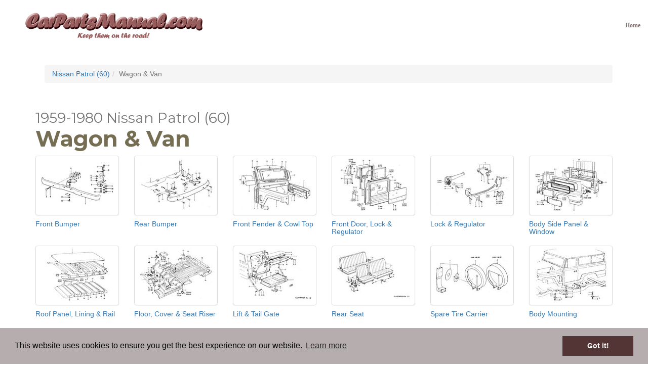

--- FILE ---
content_type: text/html; charset=utf-8
request_url: https://www.carpartsmanual.com/nissan/patrol-1959-1980/wagon-van
body_size: 4626
content:
<!DOCTYPE html>
<html  lang="en-US">
<head id="Head"><meta content="text/html; charset=UTF-8" http-equiv="Content-Type" />
<meta property="fb:app_id" content="1660850367508026"/>
<!--[if IE]><meta http-equiv="X-XSS-Protection" content="1" /><![endif]-->
<link rel="stylesheet" type="text/css" href="//cdnjs.cloudflare.com/ajax/libs/cookieconsent2/3.0.3/cookieconsent.min.css" />
<script src="//cdnjs.cloudflare.com/ajax/libs/cookieconsent2/3.0.3/cookieconsent.min.js"></script>
<script>
window.addEventListener("load", function(){
window.cookieconsent.initialise({
  "palette": {
    "popup": {
      "background": "#b6aeae"
    },
    "button": {
      "background": "#523534"
    }
  },
  "content": {
    "href": "/privacy"
  }
})});
</script><title>
	Nissan Patrol (60) Wagon & Van
</title><meta id="MetaDescription" name="DESCRIPTION" content="Nissan Patrol online parts manual. Part numbers and exploded diagrams.
" /><meta id="MetaKeywords" name="KEYWORDS" content="nissan,patrol,60,K60,G60,WG60,60H-A,62ZG60H,H60,VH60,FH60,parts,illustration,diagram
" /><meta id="MetaRobots" name="ROBOTS" content="INDEX, FOLLOW" /><link href="/DependencyHandler.axd/6ec82fd695cedcad5bef62fe8e7ddd90/458/css" type="text/css" rel="stylesheet"/><script src="/DependencyHandler.axd/6ede4e0971a08923d50107a4b3c6604f/458/js" type="text/javascript"></script><script async src="https://epnt.ebay.com/static/epn-smart-tools.js"></script><link rel='SHORTCUT ICON' href='/Portals/33/favicon.ico?ver=2015-09-24-134400-133' type='image/x-icon' /><meta name="viewport" content="initial-scale=1.0, width=device-width">
<link href="https://fonts.googleapis.com/css?family=Montserrat:400,700" rel="stylesheet" type="text/css"><meta property="og:description" content=""/><meta property="og:type" content="book"/><meta property="og:title" content="Nissan Patrol (60) Wagon &amp; Van"/><meta property="og:image" content="https://static.carpartsmanual.com/nissan/patrol-1959-1980/large/60-111-01.jpg"/><meta property="og:image:width" content="1024"/><meta property="og:image:height" content="768"/><link id="canonicalUrl" href="https://www.carpartsmanual.com/nissan/patrol-1959-1980/wagon-van" rel="canonical" /><meta property="og:url" content="https://www.carpartsmanual.com/nissan/patrol-1959-1980/wagon-van"/>     
        
			    <script type="text/javascript">
			      var _gaq = _gaq || [];
			      _gaq.push(['_setAccount', 'UA-2636769-3']);
			      _gaq.push(['_trackPageview']);
			 
			      (function() {
				    var ga = document.createElement('script'); ga.type = 'text/javascript'; ga.async = true;
				    ga.src = ('https:' == document.location.protocol ? 'https://ssl' : 'http://www') + '.google-analytics.com/ga.js';
				    var s = document.getElementsByTagName('script')[0]; s.parentNode.insertBefore(ga, s);
			      })();
			    </script>
        
		  </head>
<body id="Body">
    
    <form method="post" action="/nissan/patrol-1959-1980/wagon-van" id="Form" enctype="multipart/form-data">
<div class="aspNetHidden">
<input type="hidden" name="__EVENTTARGET" id="__EVENTTARGET" value="" />
<input type="hidden" name="__EVENTARGUMENT" id="__EVENTARGUMENT" value="" />
<input type="hidden" name="__VIEWSTATE" id="__VIEWSTATE" value="J7qV8z7ez0XeaVDdO7NVoS+srXpphrjYn5DBdo1iaC1Be/+Og4I+yC0wd60ky9nE37aclEYXy1C4zmjfCFJBf5TQR1zI14vlk7qLHw==" />
</div>

<script type="text/javascript">
//<![CDATA[
var theForm = document.forms['Form'];
if (!theForm) {
    theForm = document.Form;
}
function __doPostBack(eventTarget, eventArgument) {
    if (!theForm.onsubmit || (theForm.onsubmit() != false)) {
        theForm.__EVENTTARGET.value = eventTarget;
        theForm.__EVENTARGUMENT.value = eventArgument;
        theForm.submit();
    }
}
//]]>
</script>


<script src="/WebResource.axd?d=pynGkmcFUV22X49dn7Sebi594c5jOrNK2Jb2vzX0RwpayWRVhnB8md_eWZ41&amp;t=638286137964787378" type="text/javascript"></script>


<script src="/ScriptResource.axd?d=NJmAwtEo3IpPP9ZNC2SQexkDOv2meM4S2HYH-LNv3iV2nylBBSv8F57JfJIjfyB9gNkOAMRPAHfFiBVqC7mi8dkh75A6QP6MPUQ2TsgIn31n1IY0pmbCToDEhMoz3CF5EO-S0w2&amp;t=13798092" type="text/javascript"></script>
<script src="/ScriptResource.axd?d=dwY9oWetJoLns213pNVaIOrLjgcX1rhF9j5JyDLDbMFe9NgkYOBZTBuiP4k0U3ZtgSPOXKIdJ6kkxpYVGci4s6wLPlTOKOYJxjXN-ONKazpFaO03lboPhBZposBmlUZU4m6xBq_lXodQw3YF0&amp;t=13798092" type="text/javascript"></script>
<div class="aspNetHidden">

	<input type="hidden" name="__VIEWSTATEGENERATOR" id="__VIEWSTATEGENERATOR" value="CA0B0334" />
	<input type="hidden" name="__EVENTVALIDATION" id="__EVENTVALIDATION" value="+JBg4OD7GDLSElQ0yyFf0/8jUCMucBbrrpfpBMLX/YcXfVqHURn2t2J3oAnmUv9xtOlB6oEGiRQMV7iEJXqfI+eXP1iTltzVlUku7SjztO7/FfqT" />
</div><script src="/DependencyHandler.axd/7d089f03101bddc535c2f94545cce10a/458/js" type="text/javascript"></script>
<script type="text/javascript">
//<![CDATA[
Sys.WebForms.PageRequestManager._initialize('ScriptManager', 'Form', [], [], [], 90, '');
//]]>
</script>

        
        
        
<div id="wrap">
	<div id="main">
		<nav class="navbar navbar-default navbar-fixed-top">
		  <div class="container-fluid">
			<div class="navbar-header">
			  <button type="button" class="navbar-toggle collapsed" data-toggle="collapse" data-target="#navbar" aria-expanded="false" aria-controls="navbar">
				<span class="sr-only">Toggle navigation</span>
				<span class="icon-bar"></span>
				<span class="icon-bar"></span>
				<span class="icon-bar"></span>
			  </button>
			  <div class="navbar-brand"><a id="dnn_logo_hypLogo" title="CarPartsManual - parts, info and tools for classic cars" href="https://www.carpartsmanual.com/"><img id="dnn_logo_imgLogo" src="/Portals/33/CarPartsManual-Logo.png?ver=2015-09-24-130643-123" alt="CarPartsManual - parts, info and tools for classic cars" /></a></div>
			</div>
			<div id="navbar" class="collapse navbar-collapse">
				<ul class="nav navbar-nav navbar-right">
					<li><a href="https://www.carpartsmanual.com/">Home</a></li>
					<li>
</li>
					<li></li>
				</ul>
			</div><!--/.nav-collapse -->
		  </div>
		</nav>
		<div id="dnn_Header" class="DNNEmptyPane">
		</div>
		<div id="dnn_ContentPane">
		<div class="DnnModule DnnModule-DNN_HTML DnnModule-8793"><div id="dnn_ctr8793_ContentPane"><!-- Start_Module_8793 --><div id="dnn_ctr8793_ModuleContent" class="DNNModuleContent ModDNNHTMLC">
	<div id="dnn_ctr8793_HtmlModule_lblContent" class="Normal">
	<div class="text-center">
<a href="http://www.futofab.com" target="_blank"><img alt="" src="http://www.futofab.com/images/cpm/FutoFab.com_Datsun_Parts_1000.jpg" style="max-width: 100%;" /></a>
</div>
</div>

</div><!-- End_Module_8793 --></div>
</div><div class="DnnModule DnnModule-PartsIllustration DnnModule-6598"><div id="dnn_ctr6598_ContentPane" class="container">
<!-- Start_Module_6598 --><div id="dnn_ctr6598_ModuleContent" class="DNNModuleContent ModPartsIllustrationC">
	<ol class="breadcrumb"><li><a href="https://www.carpartsmanual.com/nissan/patrol-1959-1980">Nissan Patrol (60)</a></li><li class="active">Wagon &amp; Van</li></ol>
<div class="page-header">
    <h1><small id="dnn_ctr6598_ViewIllustrations_ctl00_ModelName">1959-1980 Nissan Patrol (60)</small><br /><span id="dnn_ctr6598_ViewIllustrations_ctl00_PageTitle">Wagon &amp; Van</span> </h1>
</div>



    <div class="cpm-section-list row">
    
        <div class="col-xs-6 col-sm-3 col-md-2 col-lg-2 cpm-section-list-item">
            <a title='Front Bumper' href='https://www.carpartsmanual.com/nissan/patrol-1959-1980/wagon-van/front-bumper'>
                <div class="thumbnail">
                    <img class="img-responsive" alt='Front Bumper' src='//static.carpartsmanual.com/nissan/patrol-1959-1980/small/60-111-01.jpg'/>
                </div>
                <div class="cpm-section-thumb-caption">
                    <h5>Front Bumper</h5>
                </div>
            </a>
        </div>
    
        <div class="col-xs-6 col-sm-3 col-md-2 col-lg-2 cpm-section-list-item">
            <a title='Rear Bumper' href='https://www.carpartsmanual.com/nissan/patrol-1959-1980/wagon-van/rear-bumper'>
                <div class="thumbnail">
                    <img class="img-responsive" alt='Rear Bumper' src='//static.carpartsmanual.com/nissan/patrol-1959-1980/small/60-112-01.jpg'/>
                </div>
                <div class="cpm-section-thumb-caption">
                    <h5>Rear Bumper</h5>
                </div>
            </a>
        </div>
    
        <div class="col-xs-6 col-sm-3 col-md-2 col-lg-2 cpm-section-list-item">
            <a title='Front Fender & Cowl Top' href='https://www.carpartsmanual.com/nissan/patrol-1959-1980/wagon-van/front-fender-cowl-top'>
                <div class="thumbnail">
                    <img class="img-responsive" alt='Front Fender & Cowl Top' src='//static.carpartsmanual.com/nissan/patrol-1959-1980/small/60-113-01.jpg'/>
                </div>
                <div class="cpm-section-thumb-caption">
                    <h5>Front Fender & Cowl Top</h5>
                </div>
            </a>
        </div>
    
        <div class="col-xs-6 col-sm-3 col-md-2 col-lg-2 cpm-section-list-item">
            <a title='Front Door, Lock & Regulator' href='https://www.carpartsmanual.com/nissan/patrol-1959-1980/wagon-van/front-door-lock-regulator'>
                <div class="thumbnail">
                    <img class="img-responsive" alt='Front Door, Lock & Regulator' src='//static.carpartsmanual.com/nissan/patrol-1959-1980/small/60-114-01.jpg'/>
                </div>
                <div class="cpm-section-thumb-caption">
                    <h5>Front Door, Lock & Regulator</h5>
                </div>
            </a>
        </div>
    
        <div class="col-xs-6 col-sm-3 col-md-2 col-lg-2 cpm-section-list-item">
            <a title='Lock & Regulator' href='https://www.carpartsmanual.com/nissan/patrol-1959-1980/wagon-van/lock-regulator'>
                <div class="thumbnail">
                    <img class="img-responsive" alt='Lock & Regulator' src='//static.carpartsmanual.com/nissan/patrol-1959-1980/small/60-114A-01.jpg'/>
                </div>
                <div class="cpm-section-thumb-caption">
                    <h5>Lock & Regulator</h5>
                </div>
            </a>
        </div>
    
        <div class="col-xs-6 col-sm-3 col-md-2 col-lg-2 cpm-section-list-item">
            <a title='Body Side Panel & Window' href='https://www.carpartsmanual.com/nissan/patrol-1959-1980/wagon-van/body-side-panel-window'>
                <div class="thumbnail">
                    <img class="img-responsive" alt='Body Side Panel & Window' src='//static.carpartsmanual.com/nissan/patrol-1959-1980/small/60-115-01.jpg'/>
                </div>
                <div class="cpm-section-thumb-caption">
                    <h5>Body Side Panel & Window</h5>
                </div>
            </a>
        </div>
    
        <div class="col-xs-6 col-sm-3 col-md-2 col-lg-2 cpm-section-list-item">
            <a title='Roof Panel, Lining & Rail' href='https://www.carpartsmanual.com/nissan/patrol-1959-1980/wagon-van/roof-panel-lining-rail'>
                <div class="thumbnail">
                    <img class="img-responsive" alt='Roof Panel, Lining & Rail' src='//static.carpartsmanual.com/nissan/patrol-1959-1980/small/60-115A-01.jpg'/>
                </div>
                <div class="cpm-section-thumb-caption">
                    <h5>Roof Panel, Lining & Rail</h5>
                </div>
            </a>
        </div>
    
        <div class="col-xs-6 col-sm-3 col-md-2 col-lg-2 cpm-section-list-item">
            <a title='Floor, Cover & Seat Riser' href='https://www.carpartsmanual.com/nissan/patrol-1959-1980/wagon-van/floor-cover-seat-riser'>
                <div class="thumbnail">
                    <img class="img-responsive" alt='Floor, Cover & Seat Riser' src='//static.carpartsmanual.com/nissan/patrol-1959-1980/small/60-115B-01.jpg'/>
                </div>
                <div class="cpm-section-thumb-caption">
                    <h5>Floor, Cover & Seat Riser</h5>
                </div>
            </a>
        </div>
    
        <div class="col-xs-6 col-sm-3 col-md-2 col-lg-2 cpm-section-list-item">
            <a title='Lift & Tail Gate' href='https://www.carpartsmanual.com/nissan/patrol-1959-1980/wagon-van/lift-tail-gate'>
                <div class="thumbnail">
                    <img class="img-responsive" alt='Lift & Tail Gate' src='//static.carpartsmanual.com/nissan/patrol-1959-1980/small/60-116-01.jpg'/>
                </div>
                <div class="cpm-section-thumb-caption">
                    <h5>Lift & Tail Gate</h5>
                </div>
            </a>
        </div>
    
        <div class="col-xs-6 col-sm-3 col-md-2 col-lg-2 cpm-section-list-item">
            <a title='Rear Seat' href='https://www.carpartsmanual.com/nissan/patrol-1959-1980/wagon-van/rear-seat'>
                <div class="thumbnail">
                    <img class="img-responsive" alt='Rear Seat' src='//static.carpartsmanual.com/nissan/patrol-1959-1980/small/60-117-01.jpg'/>
                </div>
                <div class="cpm-section-thumb-caption">
                    <h5>Rear Seat</h5>
                </div>
            </a>
        </div>
    
        <div class="col-xs-6 col-sm-3 col-md-2 col-lg-2 cpm-section-list-item">
            <a title='Spare Tire Carrier' href='https://www.carpartsmanual.com/nissan/patrol-1959-1980/wagon-van/spare-tire-carrier'>
                <div class="thumbnail">
                    <img class="img-responsive" alt='Spare Tire Carrier' src='//static.carpartsmanual.com/nissan/patrol-1959-1980/small/60-118-01.jpg'/>
                </div>
                <div class="cpm-section-thumb-caption">
                    <h5>Spare Tire Carrier</h5>
                </div>
            </a>
        </div>
    
        <div class="col-xs-6 col-sm-3 col-md-2 col-lg-2 cpm-section-list-item">
            <a title='Body Mounting' href='https://www.carpartsmanual.com/nissan/patrol-1959-1980/wagon-van/body-mounting'>
                <div class="thumbnail">
                    <img class="img-responsive" alt='Body Mounting' src='//static.carpartsmanual.com/nissan/patrol-1959-1980/small/60-119-01.jpg'/>
                </div>
                <div class="cpm-section-thumb-caption">
                    <h5>Body Mounting</h5>
                </div>
            </a>
        </div>
    
    </div>
    

<div class="row top-buffer">
    <div class="text-center">
        <div id="dnn_ctr6598_ViewIllustrations_ctl00_ebayAds"><ins class="epn-placement" data-config-id="ffecac6c45ea3c1d30dfcd94"></ins></div>
    </div>
</div>

<div class="row top-buffer">
    <div class="col-lg-8 col-lg-offset-2 col-md-10 col-md-offset-1 col-sm-12">
      
    </div>
</div>

<div class="row">
    <ol class="breadcrumb"><li><a href="https://www.carpartsmanual.com/nissan/patrol-1959-1980">Nissan Patrol (60)</a></li><li class="active">Wagon &amp; Van</li></ol>
</div>

</div><!-- End_Module_6598 --></div>

</div><div class="DnnModule DnnModule-DNN_HTML DnnModule-8794"><div id="dnn_ctr8794_ContentPane"><!-- Start_Module_8794 --><div id="dnn_ctr8794_ModuleContent" class="DNNModuleContent ModDNNHTMLC">
	<div id="dnn_ctr8794_HtmlModule_lblContent" class="Normal">
	<div class="text-center">
<a href="http://www.futofab.com" target="_blank"><img alt="" src="http://www.futofab.com/images/cpm/FutoFab.com_Datsun_Parts_1000.jpg" style="max-width: 100%;" /></a>
</div>
</div>

</div><!-- End_Module_8794 --></div>
</div></div>
	</div>
</div>
<div id="dnn_Bottom" class="DNNEmptyPane">
</div>
<div id="Footer">
	<div class="container-fluid cpm-footer">
		<div class="container">
			<div class="row">
				<div class="col-md-3">
					<h2>About us</h2>
					<p>We're all about getting parts for your classic car. We do not sell parts, but will help you find it. Our most powerful tool is the old beautiful oem parts manuals.</p>
				</div>
				<div class="col-md-3 col-md-offset-1">
					<h2>Contact us</h2>
					<p>Tell us what you think about our site or ask us a question. We'll be happy to reply.</p>
					<a class="btn btn-default" href="/contact-us">Go to contact form</a>
				</div>
				<div class="col-md-3 col-md-offset-1">
					<h2>Follow us</h2>
					<p>You can find us on the most popular social websites. Follow us to stay current with news related to your classic car and this site.</p>
					<a id="facebook-icon" title="Follow us on Facebook" class="social-icon" href="https://www.facebook.com/carpartsmanual">Facebook</a>
					<a id="twitter-icon" title="Follow us on Twitter" class="social-icon" href="https://twitter.com/carpartsmanual">Twitter</a>
					<a id="instagram-icon" title="Follow us on Instagram" class="social-icon" href="https://instagram.com/carpartsmanual">Instagram</a>
					<a id="googleplus-icon" title="Follow us on Google+" class="social-icon" href="https://plus.google.com/+Carpartsmanual" rel="publisher">Google+</a>
				</div>
			</div>
		</div>
	</div>
</div>
<!--CDF(Javascript|/Portals/33-System/Skins/CarPartsManualTheme/js/bootstrap.min.js|DnnBodyProvider|100)-->
<!--CDF(Css|/Portals/33-System/Skins/CarPartsManualTheme/css/reset.css|DnnPageHeaderProvider|101)-->
<!--CDF(Css|/Portals/33-System/Skins/CarPartsManualTheme/css/bootstrap.min.css|DnnPageHeaderProvider|102)-->
<!--CDF(Css|/Portals/33-System/Skins/CarPartsManualTheme/css/bootstrap-theme.min.css|DnnPageHeaderProvider|103)-->
<!--CDF(Css|/Portals/33-System/Skins/CarPartsManualTheme/css/custom.css|DnnPageHeaderProvider|104)-->

        <input name="ScrollTop" type="hidden" id="ScrollTop" />
        <input name="__dnnVariable" type="hidden" id="__dnnVariable" autocomplete="off" />
        
    </form>
    <!--CDF(Javascript|/js/dnncore.js|DnnBodyProvider|100)--><!--CDF(Javascript|/js/dnn.modalpopup.js|DnnBodyProvider|50)--><!--CDF(Css|/Resources/Shared/stylesheets/dnndefault/7.0.0/default.css|DnnPageHeaderProvider|5)--><!--CDF(Css|/Portals/33-System/Skins/CarPartsManualTheme/skin.css|DnnPageHeaderProvider|15)--><!--CDF(Css|/DesktopModules/HTML/module.css|DnnPageHeaderProvider|10)--><!--CDF(Css|/DesktopModules/HTML/module.css|DnnPageHeaderProvider|10)--><!--CDF(Css|/DesktopModules/PartsIllustration/module.css|DnnPageHeaderProvider|10)--><!--CDF(Css|/DesktopModules/PartsIllustration/module.css|DnnPageHeaderProvider|10)--><!--CDF(Css|/DesktopModules/HTML/module.css|DnnPageHeaderProvider|10)--><!--CDF(Css|/DesktopModules/HTML/module.css|DnnPageHeaderProvider|10)--><!--CDF(Css|/Portals/33/portal.css|DnnPageHeaderProvider|35)--><!--CDF(Javascript|/Resources/libraries/jQuery/03_02_01/jquery.js|DnnPageHeaderProvider|5)--><!--CDF(Javascript|/Resources/libraries/jQuery-Migrate/03_00_00/jquery-migrate.js|DnnPageHeaderProvider|6)--><!--CDF(Javascript|/Resources/libraries/jQuery-UI/01_12_01/jquery-ui.js|DnnPageHeaderProvider|10)-->
    
<script defer src="https://static.cloudflareinsights.com/beacon.min.js/vcd15cbe7772f49c399c6a5babf22c1241717689176015" integrity="sha512-ZpsOmlRQV6y907TI0dKBHq9Md29nnaEIPlkf84rnaERnq6zvWvPUqr2ft8M1aS28oN72PdrCzSjY4U6VaAw1EQ==" data-cf-beacon='{"version":"2024.11.0","token":"8f56fdd865db4f9b98fbab07e25c2731","r":1,"server_timing":{"name":{"cfCacheStatus":true,"cfEdge":true,"cfExtPri":true,"cfL4":true,"cfOrigin":true,"cfSpeedBrain":true},"location_startswith":null}}' crossorigin="anonymous"></script>
</body>
</html>

--- FILE ---
content_type: text/html; charset=utf-8
request_url: https://epnt.ebay.com/placement?st=ACTIVE&cpid=5339012136&l=900x220&ft=Open%20Sans%2C%20sans-serif%3B&tc=%2302A2AC&clp=true&mi=10&k=nissan%20patrol%2060&ctids=6030&mkpid=EBAY-US&ur=false&cts=true&sf=false&pid=1769106169795-0-1139622&ad_v=2
body_size: 16097
content:
<!DOCTYPE html><html><head><script>parent.postMessage({"type":0,"data":{"beaconURL":""},"id":"1769106169795-0-1139622"}, '*')</script><script src="https://epnt.ebay.com/static/placement.js"></script><style>
/**
 * Reset styles
 */
html, body, div, span, applet, object, iframe,
h1, h2, h3, h4, h5, h6, p, blockquote, pre,
a, abbr, acronym, address, big, cite, code,
del, dfn, em, img, ins, kbd, q, s, samp,
small, strike, strong, sub, sup, tt, var,
b, u, i, center,
dl, dt, dd, ol, ul, li,
fieldset, form, label, legend,
table, caption, tbody, tfoot, thead, tr, th, td,
article, aside, canvas, details, embed,
figure, figcaption, footer, header, hgroup,
menu, nav, output, ruby, section, summary,
time, mark, audio, video {
 margin: 0;
 padding: 0;
 border: 0;
 font-size: 100%;
 font: inherit;
 vertical-align: baseline;
}
/* HTML5 display-role reset for older browsers */
article, aside, details, figcaption, figure,
footer, header, hgroup, menu, nav, section {
 display: block;
}
body {
 line-height: 1;
}
ol, ul {
 list-style: none;
}
blockquote, q {
 quotes: none;
}
blockquote:before, blockquote:after,
q:before, q:after {
 content: '';
 content: none;
}
table {
 border-collapse: collapse;
 border-spacing: 0;
}

* {
  box-sizing: border-box;
}

@font-face {
  font-display: optional;
  font-family: "Market Sans";
  font-style: normal;
  font-weight: 400;
  src: url(https://ir.ebaystatic.com/cr/v/c1/market-sans/v1.0/MarketSans-Regular-WebS.eot);
  src: url(https://ir.ebaystatic.com/cr/v/c1/market-sans/v1.0/MarketSans-Regular-WebS.eot?#iefix) format('embedded-opentype'), url(https://ir.ebaystatic.com/cr/v/c1/market-sans/v1.0/MarketSans-Regular-WebS.woff2) format('woff2'), url(https://ir.ebaystatic.com/cr/v/c1/market-sans/v1.0/MarketSans-Regular-WebS.woff) format('woff'), url(https://ir.ebaystatic.com/cr/v/c1/market-sans/v1.0/MarketSans-Regular-WebS.ttf) format('truetype'), url(https://ir.ebaystatic.com/cr/v/c1/market-sans/v1.0/MarketSans-Regular-WebS.svg#MarketSans-Regular-WebS) format('svg')
}

@font-face {
  font-display: optional;
  font-family: "Market Sans";
  font-style: normal;
  font-weight: 700;
  src: url(https://ir.ebaystatic.com/cr/v/c1/market-sans/v1.0/MarketSans-SemiBold-WebS.eot);
  src: url(https://ir.ebaystatic.com/cr/v/c1/market-sans/v1.0/MarketSans-SemiBold-WebS.eot?#iefix) format('embedded-opentype'), url(https://ir.ebaystatic.com/cr/v/c1/market-sans/v1.0/MarketSans-SemiBold-WebS.woff2) format('woff2'), url(https://ir.ebaystatic.com/cr/v/c1/market-sans/v1.0/MarketSans-SemiBold-WebS.woff) format('woff'), url(https://ir.ebaystatic.com/cr/v/c1/market-sans/v1.0/MarketSans-SemiBold-WebS.ttf) format('truetype'), url(https://ir.ebaystatic.com/cr/v/c1/market-sans/v1.0/MarketSans-SemiBold-WebS.svg#MarketSans-SemiBold-WebS) format('svg')
}

html,
body {
  width: 100%;
  height: 100%;
  color: #111820;
	font-size: .875rem;
	font-family: "Market Sans", Arial, sans-serif
}

/**
 * Shared CSS between all layouts
 */

.ad-units-main {
  position: relative;
  background: #fff;
  padding-top: 42px;
  padding-left: 18px;
  padding-right: 18px;
}

/**
 *  position: relative is require for perfect-scrollbar
 */
.ad-units {
  position: relative;
}

.ad-units__logo {
  position: absolute;
  top: 10px;
  right: 18px;
}

.ad-units__adtext {
  position: absolute;
  top: 10px;
  left: 18px;
  height: 18px;
  font-size: 12px;
  font-weight: bold;
  line-height: 1.5;
  letter-spacing: normal;
  color: #767676;
}

.ad-unit__img-container {
  background: #fff;
  display: block;
  width: 84px;
  height: 80px;
  align-items: center;
  justify-content: center;
  display: flex;
}

.ad-unit__img {
  max-width: 84px;
  max-height: 80px;
}

.ad-unit__title {
  display: block;
  font-size: 12px;
  font-weight: bold;
  font-style: normal;
  font-stretch: normal;
  line-height: 1.5;
  letter-spacing: normal;
  color: #151e27;
  overflow: hidden;
  text-overflow: ellipsis;
  text-decoration: none;
  -webkit-box-orient: vertical;
  -webkit-line-clamp: 2;
  white-space: normal;
}

.ad-unit__price {
  height: 20px;
  font-size: 14px;
  font-weight: bold;
  font-style: normal;
  font-stretch: normal;
  line-height: 1.43;
  letter-spacing: normal;
  color: #151e27;
}

.ad-unit__free-shipping {
  height: 14px;
  font-size: 10px;
  font-weight: bold;
  font-style: normal;
  font-stretch: normal;
  line-height: 1.4;
  letter-spacing: normal;
  color: #767676;
  -webkit-font-smoothing: antialiased;
}

.ad-unit__bup,
.ad-unit__eek {
  display: block;
  font-size: 10px;
  color: #151e27;
  font-weight: bold;
}

/**
 *  Landscape & Square
 */
.ad-units-main--landscape {
  width: 100%;
  height: 220px;
}

.ad-units-main--landscape .ad-units {
  white-space: nowrap;
  display: flex;
  position: relative;
  overflow-x: auto;
  height: 178px;
}

.ad-units-main--landscape .ad-unit {
  width: 112px;
  padding-right: 28px;
}

.ad-units-main--landscape .ad-unit__img-container {
  margin-bottom: 6px;
}

.ad-units-main--landscape .ad-unit__title {
  height: 36px;
  width: 84px;
  margin-bottom: 2px;
}

.ad-units-main--landscape .ad-unit__price {
  width: 84px;
}

.ad-units-main--landscape .ad-unit__free-shipping {
  width: 84px;
}

/**
 * Skyscraper & Square
 */
.ad-units-main--skyscraper .ad-units {
  height: 100%;
  overflow-y: auto;
}

.ad-units-main--skyscraper {
  width: 300px;
  height: 100%;
  padding-bottom: 18px;
}

.ad-units-main--square .ad-unit__img-container,
.ad-units-main--skyscraper .ad-unit__img-container {
  vertical-align: top;
  display: inline-block;
  margin-right: 6px;
}

.ad-units-main--square .ad-unit__info,
.ad-units-main--skyscraper .ad-unit__info {
  vertical-align: top;
  display: inline-block;
  width: 174px;
}
.ad-units-main--square .ad-unit,
.ad-units-main--skyscraper .ad-unit {
  padding-bottom: 20px;
}

.ad-units-main--square .ad-unit__title,
.ad-units-main--skyscraper .ad-unit__title {
  max-height: 36px;
  margin-bottom: 4px;
}

.ad-units--skyscraper .ad-unit__img-container {
  text-align: center;
}

/**
 * Square
 */
.ad-units-main--square {
}

.ad-units-main--square .ad-units {
  position: relative;
  width: 284px;
  height: 204px;
}

  </style><script type="text/javascript" data-inlinepayload="{&quot;nonce&quot;:&quot;&quot;,&quot;loggerProps&quot;:{&quot;serviceName&quot;:&quot;explorer&quot;,&quot;serviceConsumerId&quot;:&quot;urn:ebay-marketplace-consumerid:c81d6f26-6600-4e61-ac56-e1987122efc5&quot;,&quot;serviceVersion&quot;:&quot;explorer-0.0.2_20260120183010101&quot;,&quot;siteId&quot;:0,&quot;environment&quot;:&quot;production&quot;,&quot;captureUncaught&quot;:true,&quot;captureUnhandledRejections&quot;:true,&quot;endpoint&quot;:&quot;https://svcs.ebay.com/&quot;,&quot;pool&quot;:&quot;r1explorer43cont&quot;}}">(()=>{"use strict";const e={unstructured:{message:"string"},event:{kind:"string",detail:"string"},exception:{"exception.type":"string","exception.message":"string","exception.stacktrace":"string","exception.url":"string"}},t=JSON.parse('{"logs":"https://ir.ebaystatic.com/cr/ebay-rum/cdn-assets/logs.5b92558a43dffd30afb9.bundle.js","metrics":"https://ir.ebaystatic.com/cr/ebay-rum/cdn-assets/metrics.5b92558a43dffd30afb9.bundle.js"}');const r=async e=>{let r=2;const n=async()=>{let o;r--;try{o=await import(t[e])}catch(e){if(r>0)return console.error("@ebay/rum-web failed to lazy load module; retrying",e),n();throw console.error("@ebay/rum-web failed to lazy load module; fatal",e),e}return function(e,t){if("object"!=typeof(r=e)||null===r||Array.isArray(r)||e.key!==t||void 0===e.factory)throw new Error("Invalid module loaded");var r}(o,e),o};return n()},n=(e,t)=>{const r="undefined"!=typeof window?window.location.href:"/index.js";return{type:"exception","exception.context":t||"","exception.type":e?.name||"","exception.message":e?.message||"","exception.stacktrace":e?.stack||"","exception.url":r}},o=(e,t,n)=>{let o=!1;const i=[];let a=e=>{o?(e=>{console.warn("Logger failed initialization (see earlier error logs) — failed to send log: ",e)})(e):i.push(e)};return n({event:"Preload",value:a}),r("logs").then((r=>{const{factory:n}=r;return n(e,t)})).then((e=>{a=e,n({event:"Complete",value:a}),i.forEach((e=>a(e))),i.length=0})).catch((e=>{console.error(e.message),o=!0,n({event:"Error",value:e}),i.forEach((e=>a(e))),i.length=0})),t=>{((e,t)=>"shouldIgnore"in e&&void 0!==e.shouldIgnore?e.shouldIgnore(t):"ignoreList"in e&&void 0!==e.ignoreList&&((e,t)=>null!==Object.values(e).filter(Boolean).join(" ").match(t))(t,e.ignoreList))(e,t)||a(t)}},i=e=>({log:t=>e({type:"unstructured",message:t}),error:(t,r)=>e(n(t,r)),event:t=>e(t)}),a="@ebay/rum/request-status",s=Symbol.for("@ebay/rum/logger"),c=Symbol.for("@ebay/rum/meter"),l=e=>{window.dispatchEvent(new CustomEvent("@ebay/rum/ack-status",{detail:e}))};function u(e,t){!1===e&&new Error(`RUM_INLINE_ERR_CODE: ${t}`)}(t=>{const u=(()=>{let e={status:"Initialize"};const t=()=>l(e);return window.addEventListener(a,t),{updateInlinerState:t=>{e=t,l(e)},dispose:()=>window.removeEventListener(a,t)}})();try{const a=((t,r=(()=>{}))=>{if((e=>{if(!e.endpoint)throw new Error('Unable to initialize logger. "endpoint" is a required property in the input object.');if(!e.serviceName)throw new Error('Unable to initialize logger. "serviceName" is a required property in the input object.');if(e.customSchemas&&!e.namespace)throw new Error('Unable to initialize logger. "namespace" is a required property in the input object if you provide customeSchemas.')})(t),"undefined"==typeof window)return{...i((()=>{})),noop:!0};const a={...t.customSchemas,...e},s=o((e=>{return"ignoreList"in e?{...e,ignoreList:(t=e.ignoreList,new RegExp(t.map((e=>`(${e})`)).join("|"),"g"))}:e;var t})(t),a,r);return t.captureUncaught&&(e=>{window.addEventListener("error",(t=>{if(t.error instanceof Error){const r=n(t.error,"Uncaught Error Handler");e(r)}}))})(s),t.captureUnhandledRejections&&(e=>{window.addEventListener("unhandledrejection",(t=>{if(t.reason instanceof Error){const r=n(t.reason,"Unhandled Rejection Handler");e(r)}}))})(s),i(s)})(t.loggerProps,(e=>t=>{if("Error"===t.event)return((e,t)=>{e.updateInlinerState({status:"Failure",error:t.value})})(e,t);var r;e.updateInlinerState({status:(r=t.event,"Complete"===r?"Success":r),logger:i(t.value)})})(u));t.onLoggerLoad&&t.onLoggerLoad(a),window[s]=a,(async e=>{const{enableWebVitals:t,enableMetrics:n}=e.options??{};if(!t&&!n)return;const o=await(async e=>{try{const t=await r("metrics"),{factory:n}=t,{initializeWebVitals:o,initializeMeter:i}=n,{meter:a,flushAndShutdownOnce:s}=i(e);return e.options?.enableWebVitals&&o(a),{meter:a,flushAndShutdownOnce:s}}catch(e){return console.error("[initializeMeterAsync] Failed to initialize metrics:",e),null}})({...e.loggerProps,options:{enableWebVitals:t}}),i=null===o?new Error("initializeMeterAsync failed"):void 0;e.onMeterLoad?.(o,i),window[c]=o})(t)}catch(e){u.updateInlinerState({status:"Failure",error:e})}})({onLoggerLoad:()=>{},...(()=>{u(null!==document.currentScript,1);const e=document.currentScript.dataset.inlinepayload;return u(void 0!==e,2),JSON.parse(e)})()})})();</script></head><body><div class="ad-units-main ad-units-main--landscape"><p class="ad-units__adtext">Ad</p><img class="ad-units__logo" src="https://epnt.ebay.com/static/e-bay-logo-teal.png" alt="eBay"/><section id="ads-container" class="ad-units ad-units--landscape"><div class="ad-unit"><a class="ad-unit__img-container" href="https://www.ebay.com/itm/176801733759?_skw=nissan%20patrol%2060&amp;hash=item292a345c7f%3Ag%3AKPEAAOSwmqRnyiy9&amp;amdata=enc%3AAQALAAAA8DZq0hFgvSYlgrFkWCFZ3z2L%2BCAknWjX2c5jYgeKhHQkOUKx6spG02MRDpV9advZnOW6ADIFxZzv436FwtlSL39ZCS3gI9TXs4p9nEE%2BCF%2FBPsQ9VYrigwhNndI82ruckj8oT0zvYUP8fq9X25Tu%2BhgWMbmYSBX19vfdOUzxJHHB2T%2B7soy6GC0LZiuBAUJDGd6a69P2%2FCE9aEiMRlZDlbnUbxh5qskRjEEWaSOAadcq7NeAk7FzpevCeJ2dlsWZVbDlNKpFC5Eck6zq9Do1LXGo0%2FEf6xsORRej6gOJiKf1ZerXC7qVMwsghD2%2FRANcMA%3D%3D&amp;mkcid=1&amp;mkrid=711-53200-19255-0&amp;siteid=0&amp;campid=5339012136&amp;customid=&amp;toolid=20003&amp;mkevt=1" target="_blank" rel="noopener noreferrer"><img class="ad-unit__img" src="https://i.ebayimg.com/images/g/KPEAAOSwmqRnyiy9/s-l225.jpg"/></a><div class="ad-unit__info"><a class="ad-unit__title" href="https://www.ebay.com/itm/176801733759?_skw=nissan%20patrol%2060&amp;hash=item292a345c7f%3Ag%3AKPEAAOSwmqRnyiy9&amp;amdata=enc%3AAQALAAAA8DZq0hFgvSYlgrFkWCFZ3z2L%2BCAknWjX2c5jYgeKhHQkOUKx6spG02MRDpV9advZnOW6ADIFxZzv436FwtlSL39ZCS3gI9TXs4p9nEE%2BCF%2FBPsQ9VYrigwhNndI82ruckj8oT0zvYUP8fq9X25Tu%2BhgWMbmYSBX19vfdOUzxJHHB2T%2B7soy6GC0LZiuBAUJDGd6a69P2%2FCE9aEiMRlZDlbnUbxh5qskRjEEWaSOAadcq7NeAk7FzpevCeJ2dlsWZVbDlNKpFC5Eck6zq9Do1LXGo0%2FEf6xsORRej6gOJiKf1ZerXC7qVMwsghD2%2FRANcMA%3D%3D&amp;mkcid=1&amp;mkrid=711-53200-19255-0&amp;siteid=0&amp;campid=5339012136&amp;customid=&amp;toolid=20003&amp;mkevt=1" target="_blank" rel="noopener noreferrer">For Nissan Safari Patrol Y60 VRY60 2D Weatherstrip Rear Side Window Rubber Seal</a><p class="ad-unit__price">$179.00</p><span class="ad-unit__free-shipping">Free Shipping</span></div></div><div class="ad-unit"><a class="ad-unit__img-container" href="https://www.ebay.com/itm/236521015144?_skw=nissan%20patrol%2060&amp;hash=item3711c04768%3Ag%3AYxEAAeSwfjZpO4Z3&amp;amdata=enc%3AAQALAAAA8DZq0hFgvSYlgrFkWCFZ3z2413nemHv%2FblEB25UOniYt3%2B%2FQmxF13rlVNJycS3FASRD9JcPjkKmHECHv9TG4oOYcUyRzp8SdKTnETOJWIYBRQxTjBNDS8rlSqDv5wIaoNvPX6OT3BCEv3Bkm3zGjv9VmPlJpK8bRV1s9My9b0i8OKd5ioZF4KDO%2FrYQMEhn8uFADVyKPR2aX3hYV7FwNRITgbkBDKNSWMb0WJ0TwF70GhH5SNTMh%2B5i%2Fzf03ZE1uEB5ba9wdjtxnZIkttxAlmUo5FbREdKXb8XOBlby9mar2RcxMMPATCou2xE29IkNhCg%3D%3D&amp;mkcid=1&amp;mkrid=711-53200-19255-0&amp;siteid=0&amp;campid=5339012136&amp;customid=&amp;toolid=20003&amp;mkevt=1" target="_blank" rel="noopener noreferrer"><img class="ad-unit__img" src="https://i.ebayimg.com/images/g/YxEAAeSwfjZpO4Z3/s-l225.jpg"/></a><div class="ad-unit__info"><a class="ad-unit__title" href="https://www.ebay.com/itm/236521015144?_skw=nissan%20patrol%2060&amp;hash=item3711c04768%3Ag%3AYxEAAeSwfjZpO4Z3&amp;amdata=enc%3AAQALAAAA8DZq0hFgvSYlgrFkWCFZ3z2413nemHv%2FblEB25UOniYt3%2B%2FQmxF13rlVNJycS3FASRD9JcPjkKmHECHv9TG4oOYcUyRzp8SdKTnETOJWIYBRQxTjBNDS8rlSqDv5wIaoNvPX6OT3BCEv3Bkm3zGjv9VmPlJpK8bRV1s9My9b0i8OKd5ioZF4KDO%2FrYQMEhn8uFADVyKPR2aX3hYV7FwNRITgbkBDKNSWMb0WJ0TwF70GhH5SNTMh%2B5i%2Fzf03ZE1uEB5ba9wdjtxnZIkttxAlmUo5FbREdKXb8XOBlby9mar2RcxMMPATCou2xE29IkNhCg%3D%3D&amp;mkcid=1&amp;mkrid=711-53200-19255-0&amp;siteid=0&amp;campid=5339012136&amp;customid=&amp;toolid=20003&amp;mkevt=1" target="_blank" rel="noopener noreferrer">FOR NISSAN PATROL GQ SAFARI 2.8&amp;4.2L DIESEL Y60 TD42 MT Aluminum Radiator</a><p class="ad-unit__price">$220.00</p><span class="ad-unit__free-shipping">Free Shipping</span></div></div><div class="ad-unit"><a class="ad-unit__img-container" href="https://www.ebay.com/itm/177656619348?_skw=nissan%20patrol%2060&amp;hash=item295d28e154%3Ag%3AG-gAAeSwsU5pNmJS&amp;amdata=enc%3AAQALAAAA8DZq0hFgvSYlgrFkWCFZ3z03aICmUFaxnljKarnW%2BsGmpwOXja7IMyLT%2FNS6c%2BnZnzblFS9tIN378VlY%2BasBsRFb8PuIwUvlSIylbciX6neE4asLFSOBmp5wyVV09pW8oMEXAnVUDamQwP%2BQ6Ljl2V1cJSVTrdor5gzQR2CN%2BEhemHfkNZcXEQ9MBCLtZ5wAZLX0Pi4F0P5rz56%2FOpvQdLOUfxYIIpl%2BnE%2BLKuizN2SXqnYScYTr75i%2FnpGlY2CJXkWVZrCPloX3JoVj9i1Tqinx2ELb90iGrwBraMmx4F7M9jjIZVx%2FeRJxyvvs3Kus1w%3D%3D&amp;mkcid=1&amp;mkrid=711-53200-19255-0&amp;siteid=0&amp;campid=5339012136&amp;customid=&amp;toolid=20003&amp;mkevt=1" target="_blank" rel="noopener noreferrer"><img class="ad-unit__img" src="https://i.ebayimg.com/images/g/G-gAAeSwsU5pNmJS/s-l225.jpg"/></a><div class="ad-unit__info"><a class="ad-unit__title" href="https://www.ebay.com/itm/177656619348?_skw=nissan%20patrol%2060&amp;hash=item295d28e154%3Ag%3AG-gAAeSwsU5pNmJS&amp;amdata=enc%3AAQALAAAA8DZq0hFgvSYlgrFkWCFZ3z03aICmUFaxnljKarnW%2BsGmpwOXja7IMyLT%2FNS6c%2BnZnzblFS9tIN378VlY%2BasBsRFb8PuIwUvlSIylbciX6neE4asLFSOBmp5wyVV09pW8oMEXAnVUDamQwP%2BQ6Ljl2V1cJSVTrdor5gzQR2CN%2BEhemHfkNZcXEQ9MBCLtZ5wAZLX0Pi4F0P5rz56%2FOpvQdLOUfxYIIpl%2BnE%2BLKuizN2SXqnYScYTr75i%2FnpGlY2CJXkWVZrCPloX3JoVj9i1Tqinx2ELb90iGrwBraMmx4F7M9jjIZVx%2FeRJxyvvs3Kus1w%3D%3D&amp;mkcid=1&amp;mkrid=711-53200-19255-0&amp;siteid=0&amp;campid=5339012136&amp;customid=&amp;toolid=20003&amp;mkevt=1" target="_blank" rel="noopener noreferrer">For Nissan Safari Patrol Y60 VRGY60 4D Weatherstrip Rear Side Window Rubber Seal</a><p class="ad-unit__price">$179.00</p><span class="ad-unit__free-shipping">Free Shipping</span></div></div><div class="ad-unit"><a class="ad-unit__img-container" href="https://www.ebay.com/itm/373825495497?_skw=nissan%20patrol%2060&amp;hash=item5709bc61c9%3Ag%3AbPAAAOSws19hIIV3&amp;amdata=enc%3AAQALAAAA8DZq0hFgvSYlgrFkWCFZ3z3awE3b0wZHE1whNtV6QJ5Ar70Xil5mytBuYqbqV%2Bcqh9N4fmg6PBkdNClLYKl1dDDgcEhV%2BnaARPoPg7Rc3emgqvdwWg%2BvM%2FhdIamJ86%2Bm613SHeZI9EvfvtLSVc701mxqPa4Zrq3kT5UpqmtMJz%2FeVL9yE86lNFMBC%2BLSXqkVs9UGE7S%2F3rhis693ltGT13LF4TqdfziqjmfqKTQreJw5S7eaGGoyKx4YQG4z7Oit817bOZpyrObVUJi6pMbsOPLlsr3EcFj07HsuJdKVBcLwn46XpbOKET4IW8KHJCZmzg%3D%3D&amp;mkcid=1&amp;mkrid=711-53200-19255-0&amp;siteid=0&amp;campid=5339012136&amp;customid=&amp;toolid=20003&amp;mkevt=1" target="_blank" rel="noopener noreferrer"><img class="ad-unit__img" src="https://i.ebayimg.com/images/g/bPAAAOSws19hIIV3/s-l225.jpg"/></a><div class="ad-unit__info"><a class="ad-unit__title" href="https://www.ebay.com/itm/373825495497?_skw=nissan%20patrol%2060&amp;hash=item5709bc61c9%3Ag%3AbPAAAOSws19hIIV3&amp;amdata=enc%3AAQALAAAA8DZq0hFgvSYlgrFkWCFZ3z3awE3b0wZHE1whNtV6QJ5Ar70Xil5mytBuYqbqV%2Bcqh9N4fmg6PBkdNClLYKl1dDDgcEhV%2BnaARPoPg7Rc3emgqvdwWg%2BvM%2FhdIamJ86%2Bm613SHeZI9EvfvtLSVc701mxqPa4Zrq3kT5UpqmtMJz%2FeVL9yE86lNFMBC%2BLSXqkVs9UGE7S%2F3rhis693ltGT13LF4TqdfziqjmfqKTQreJw5S7eaGGoyKx4YQG4z7Oit817bOZpyrObVUJi6pMbsOPLlsr3EcFj07HsuJdKVBcLwn46XpbOKET4IW8KHJCZmzg%3D%3D&amp;mkcid=1&amp;mkrid=711-53200-19255-0&amp;siteid=0&amp;campid=5339012136&amp;customid=&amp;toolid=20003&amp;mkevt=1" target="_blank" rel="noopener noreferrer">31 Spline Manual Wheeling Locking Hubs Lock For Nissan Patrol GQ Y60 1988-1997</a><p class="ad-unit__price">$149.00</p></div></div><div class="ad-unit"><a class="ad-unit__img-container" href="https://www.ebay.com/itm/174598328247?_skw=nissan%20patrol%2060&amp;epid=27043703543&amp;hash=item28a6df0fb7%3Ag%3AMNsAAOSw7Ilf9wNQ&amp;amdata=enc%3AAQALAAAA8DZq0hFgvSYlgrFkWCFZ3z0bQoAHfj6FVfQXB5KyzAHoyx65rRS6iAmTCjoTwwqmhm87ajCfnLo5FGieewVP0N9bkswt%2ByWhHKz96koy6sSePO1EYrhDkBBSMcuGu8TaUNVUogpE3QBEzQs2XBdzlx7LRQ9iLyQIZomvtFUkijxO7IjBstR90EHS4hY%2B0Ujldn6ISawcu%2BVvJhskePKOqWKEOsJUMo7W1yp0yKY3ijjlZAZwnOXB7L4avszECn2I8tNo7%2B1BwDP7hkYibWiJAQzdoNv%2FJ20Br91dY8rUtk6oVJq20YA6fxBmXZgZWdaJaA%3D%3D&amp;mkcid=1&amp;mkrid=711-53200-19255-0&amp;siteid=0&amp;campid=5339012136&amp;customid=&amp;toolid=20003&amp;mkevt=1" target="_blank" rel="noopener noreferrer"><img class="ad-unit__img" src="https://i.ebayimg.com/images/g/MNsAAOSw7Ilf9wNQ/s-l225.jpg"/></a><div class="ad-unit__info"><a class="ad-unit__title" href="https://www.ebay.com/itm/174598328247?_skw=nissan%20patrol%2060&amp;epid=27043703543&amp;hash=item28a6df0fb7%3Ag%3AMNsAAOSw7Ilf9wNQ&amp;amdata=enc%3AAQALAAAA8DZq0hFgvSYlgrFkWCFZ3z0bQoAHfj6FVfQXB5KyzAHoyx65rRS6iAmTCjoTwwqmhm87ajCfnLo5FGieewVP0N9bkswt%2ByWhHKz96koy6sSePO1EYrhDkBBSMcuGu8TaUNVUogpE3QBEzQs2XBdzlx7LRQ9iLyQIZomvtFUkijxO7IjBstR90EHS4hY%2B0Ujldn6ISawcu%2BVvJhskePKOqWKEOsJUMo7W1yp0yKY3ijjlZAZwnOXB7L4avszECn2I8tNo7%2B1BwDP7hkYibWiJAQzdoNv%2FJ20Br91dY8rUtk6oVJq20YA6fxBmXZgZWdaJaA%3D%3D&amp;mkcid=1&amp;mkrid=711-53200-19255-0&amp;siteid=0&amp;campid=5339012136&amp;customid=&amp;toolid=20003&amp;mkevt=1" target="_blank" rel="noopener noreferrer">For Nissan PATROL SAFARI GR VRGY60 Y60 WGY60 FRONT Windshield WINDSCREEN RUBBER</a><p class="ad-unit__price">$105.00</p><span class="ad-unit__free-shipping">Free Shipping</span></div></div><div class="ad-unit"><a class="ad-unit__img-container" href="https://www.ebay.com/itm/234452386523?_skw=nissan%20patrol%2060&amp;hash=item36967382db%3Ag%3AH~cAAOSwhIRkTOHA&amp;amdata=enc%3AAQALAAAA8DZq0hFgvSYlgrFkWCFZ3z1mg%2BumFSdqw3a5rtGwfLxnnxvq%2FpocI78U3HmwXXERm3R4yKOJfmBgwizNPmJk2uETQ%2F6emZ2RbX6IBsYCQfw7fYBH0wWofVQjyb0YkdZPYg%2FAg%2BIF22LiN7VwrJHLiE6MaocKfVQ67xN3Fly90jj%2FLUxbdNRJ9Qn669TVKbeB5FJW8frAZCd2Zk11%2BEThQwwtSrRtQJYzM9KHeoqefM9uJQ8Rkbh5fY5yemnaWnuox3mrJjFKR4F6yruUmcpedMysli3%2Fip8ZjmbOaDXuDpIYCuO2WQeT5cq0hzzazUfjxw%3D%3D&amp;mkcid=1&amp;mkrid=711-53200-19255-0&amp;siteid=0&amp;campid=5339012136&amp;customid=&amp;toolid=20003&amp;mkevt=1" target="_blank" rel="noopener noreferrer"><img class="ad-unit__img" src="https://i.ebayimg.com/images/g/H~cAAOSwhIRkTOHA/s-l225.jpg"/></a><div class="ad-unit__info"><a class="ad-unit__title" href="https://www.ebay.com/itm/234452386523?_skw=nissan%20patrol%2060&amp;hash=item36967382db%3Ag%3AH~cAAOSwhIRkTOHA&amp;amdata=enc%3AAQALAAAA8DZq0hFgvSYlgrFkWCFZ3z1mg%2BumFSdqw3a5rtGwfLxnnxvq%2FpocI78U3HmwXXERm3R4yKOJfmBgwizNPmJk2uETQ%2F6emZ2RbX6IBsYCQfw7fYBH0wWofVQjyb0YkdZPYg%2FAg%2BIF22LiN7VwrJHLiE6MaocKfVQ67xN3Fly90jj%2FLUxbdNRJ9Qn669TVKbeB5FJW8frAZCd2Zk11%2BEThQwwtSrRtQJYzM9KHeoqefM9uJQ8Rkbh5fY5yemnaWnuox3mrJjFKR4F6yruUmcpedMysli3%2Fip8ZjmbOaDXuDpIYCuO2WQeT5cq0hzzazUfjxw%3D%3D&amp;mkcid=1&amp;mkrid=711-53200-19255-0&amp;siteid=0&amp;campid=5339012136&amp;customid=&amp;toolid=20003&amp;mkevt=1" target="_blank" rel="noopener noreferrer">Front Windshield Rubber with mldg Hole Fits Nissan Patrol Safari Y60 GQ 1987-97</a><p class="ad-unit__price">$140.00</p><span class="ad-unit__free-shipping">Free Shipping</span></div></div><div class="ad-unit"><a class="ad-unit__img-container" href="https://www.ebay.com/itm/257279205017?_skw=nissan%20patrol%2060&amp;hash=item3be7091e99%3Ag%3AEIAAAeSwYfNpTn-P&amp;amdata=enc%3AAQALAAAA8DZq0hFgvSYlgrFkWCFZ3z1JkdU1FYy%2F32d%2B%2BunOKd3sG7e2dhE938aHnOFSeEJmuQX8CoRLAZgCduDML3BAdXDLyGCBFw8djGl4oDwc%2F%2Bgjr9wOln0XmKe8CvyKkL75vG%2FI7SLNHybvP%2BpMpAWBMnIplqtfRqUZV2tGlDZD1P%2B7ZYDPuAiDFBjI6KYIQ3vbsaoxX7JOVNqyKE%2B9PmXiP00PgeX%2FrEYoM2CjjkOxGDhe2xqEmEUYfONMHYEUMIZE%2FOXUUIJgqqirdgMePyrquwF1RfsU5%2BQLmMYkczzS8pQTF0evRy3ki4ISH0s8J8eNrQ%3D%3D&amp;mkcid=1&amp;mkrid=711-53200-19255-0&amp;siteid=0&amp;campid=5339012136&amp;customid=&amp;toolid=20003&amp;mkevt=1" target="_blank" rel="noopener noreferrer"><img class="ad-unit__img" src="https://i.ebayimg.com/images/g/EIAAAeSwYfNpTn-P/s-l225.jpg"/></a><div class="ad-unit__info"><a class="ad-unit__title" href="https://www.ebay.com/itm/257279205017?_skw=nissan%20patrol%2060&amp;hash=item3be7091e99%3Ag%3AEIAAAeSwYfNpTn-P&amp;amdata=enc%3AAQALAAAA8DZq0hFgvSYlgrFkWCFZ3z1JkdU1FYy%2F32d%2B%2BunOKd3sG7e2dhE938aHnOFSeEJmuQX8CoRLAZgCduDML3BAdXDLyGCBFw8djGl4oDwc%2F%2Bgjr9wOln0XmKe8CvyKkL75vG%2FI7SLNHybvP%2BpMpAWBMnIplqtfRqUZV2tGlDZD1P%2B7ZYDPuAiDFBjI6KYIQ3vbsaoxX7JOVNqyKE%2B9PmXiP00PgeX%2FrEYoM2CjjkOxGDhe2xqEmEUYfONMHYEUMIZE%2FOXUUIJgqqirdgMePyrquwF1RfsU5%2BQLmMYkczzS8pQTF0evRy3ki4ISH0s8J8eNrQ%3D%3D&amp;mkcid=1&amp;mkrid=711-53200-19255-0&amp;siteid=0&amp;campid=5339012136&amp;customid=&amp;toolid=20003&amp;mkevt=1" target="_blank" rel="noopener noreferrer">ARB 63015L Nitrocharger Plus Rear Shock for 1988-2002 Nissan Patrol Y60/Y61</a><p class="ad-unit__price">$134.95</p><span class="ad-unit__free-shipping">Free Shipping</span></div></div><div class="ad-unit"><a class="ad-unit__img-container" href="https://www.ebay.com/itm/314416220926?_skw=nissan%20patrol%2060&amp;hash=item4934aacafe%3Ag%3AfRsAAOSwuGlkOOYp&amp;amdata=enc%3AAQALAAAA8DZq0hFgvSYlgrFkWCFZ3z3g7fmBCXdArwCiHYr5WrLptmF%2Bht%2BcwO4qCJcJYlQfL3aJWVHVXluDdaj6mRUi7BkOHYc%2BzPKNfPHI%2FpMkpJKsYy9O2MAtGr%2BO6rEuPk6pBgvXxysAcyJg9C87KsQbfElqW6O6PPkcQWzrirOqCU8LY5fYI6BvP%2FpU2YxJQAdP1kGFqyir5u%2B9iqcVq7CQ2CmlsQZ%2BXUQIo1EMo%2BEQ8SnKUEXchevM7cFmBKC4GrOstZJtjgcMsWlZah%2F5L4ichgI%2BufdJNMM%2Bp7l%2F7NOanROdI431Vdm8--EKbUbLzXLyeg%3D%3D&amp;mkcid=1&amp;mkrid=711-53200-19255-0&amp;siteid=0&amp;campid=5339012136&amp;customid=&amp;toolid=20003&amp;mkevt=1" target="_blank" rel="noopener noreferrer"><img class="ad-unit__img" src="https://i.ebayimg.com/images/g/fRsAAOSwuGlkOOYp/s-l225.jpg"/></a><div class="ad-unit__info"><a class="ad-unit__title" href="https://www.ebay.com/itm/314416220926?_skw=nissan%20patrol%2060&amp;hash=item4934aacafe%3Ag%3AfRsAAOSwuGlkOOYp&amp;amdata=enc%3AAQALAAAA8DZq0hFgvSYlgrFkWCFZ3z3g7fmBCXdArwCiHYr5WrLptmF%2Bht%2BcwO4qCJcJYlQfL3aJWVHVXluDdaj6mRUi7BkOHYc%2BzPKNfPHI%2FpMkpJKsYy9O2MAtGr%2BO6rEuPk6pBgvXxysAcyJg9C87KsQbfElqW6O6PPkcQWzrirOqCU8LY5fYI6BvP%2FpU2YxJQAdP1kGFqyir5u%2B9iqcVq7CQ2CmlsQZ%2BXUQIo1EMo%2BEQ8SnKUEXchevM7cFmBKC4GrOstZJtjgcMsWlZah%2F5L4ichgI%2BufdJNMM%2Bp7l%2F7NOanROdI431Vdm8--EKbUbLzXLyeg%3D%3D&amp;mkcid=1&amp;mkrid=711-53200-19255-0&amp;siteid=0&amp;campid=5339012136&amp;customid=&amp;toolid=20003&amp;mkevt=1" target="_blank" rel="noopener noreferrer">NISSAN PATROL Y60 Genuine Front Door Hinge Set 80400-H8500 80420/80421-C6000 OEM</a><p class="ad-unit__price">$260.39</p><span class="ad-unit__free-shipping">Free Shipping</span></div></div><div class="ad-unit"><a class="ad-unit__img-container" href="https://www.ebay.com/itm/334561591201?_skw=nissan%20patrol%2060&amp;hash=item4de56cbfa1%3Ag%3A2voAAOSwpsZjIjkM&amp;amdata=enc%3AAQALAAAA8DZq0hFgvSYlgrFkWCFZ3z2O7m0NV3Mg%2FB%2FKgYIniP3xLhaJPWTmsBJyyDZCLLf9z%2FDXRIIDZkGkUBKAY0Ft83Yt9IMrU43ufCxp3g%2Fmxgl8yx3APDYb8%2Bs6L97iKDIQUtAR%2FtSlhxnp%2B2%2B5XLPldyfjkdbgF8MVdD7SVoo9Ak%2B6Uz7U%2Bzw%2BLMsKLzdR0J7ByJabMCCanezOT16CrBwwGmKvho2z7b4%2Fa4Wt6hefaaRo%2FrG4IlSTeBgYWF1cdmI9L2hjMnSn2UWIobkNn1CnslX0z8CK2Ec90kOgbxdi950WG%2FnByWZn3%2BtLoH%2BpRErSXA%3D%3D&amp;mkcid=1&amp;mkrid=711-53200-19255-0&amp;siteid=0&amp;campid=5339012136&amp;customid=&amp;toolid=20003&amp;mkevt=1" target="_blank" rel="noopener noreferrer"><img class="ad-unit__img" src="https://i.ebayimg.com/images/g/2voAAOSwpsZjIjkM/s-l225.jpg"/></a><div class="ad-unit__info"><a class="ad-unit__title" href="https://www.ebay.com/itm/334561591201?_skw=nissan%20patrol%2060&amp;hash=item4de56cbfa1%3Ag%3A2voAAOSwpsZjIjkM&amp;amdata=enc%3AAQALAAAA8DZq0hFgvSYlgrFkWCFZ3z2O7m0NV3Mg%2FB%2FKgYIniP3xLhaJPWTmsBJyyDZCLLf9z%2FDXRIIDZkGkUBKAY0Ft83Yt9IMrU43ufCxp3g%2Fmxgl8yx3APDYb8%2Bs6L97iKDIQUtAR%2FtSlhxnp%2B2%2B5XLPldyfjkdbgF8MVdD7SVoo9Ak%2B6Uz7U%2Bzw%2BLMsKLzdR0J7ByJabMCCanezOT16CrBwwGmKvho2z7b4%2Fa4Wt6hefaaRo%2FrG4IlSTeBgYWF1cdmI9L2hjMnSn2UWIobkNn1CnslX0z8CK2Ec90kOgbxdi950WG%2FnByWZn3%2BtLoH%2BpRErSXA%3D%3D&amp;mkcid=1&amp;mkrid=711-53200-19255-0&amp;siteid=0&amp;campid=5339012136&amp;customid=&amp;toolid=20003&amp;mkevt=1" target="_blank" rel="noopener noreferrer">Fits Nissan Patrol G60 lights set 6 Pieces </a><p class="ad-unit__price">$74.99</p></div></div><div class="ad-unit"><a class="ad-unit__img-container" href="https://www.ebay.com/itm/225680310844?_skw=nissan%20patrol%2060&amp;hash=item348b98423c%3Ag%3AbPQAAOSw1HdjYhOb&amp;amdata=enc%3AAQALAAAA8DZq0hFgvSYlgrFkWCFZ3z0zYEzG%2BFqz81eJdQXJejZohIo8ScEi6yAXcMiF3NGeLwx29Yg9zUNXXqtpypAZIdz2XTl3N3cKUHoa%2BAVLyigegE6t39T%2BTzT7j4dJTEMXz%2BA45YIRSMOGzDFYmhJSuK%2BHK%2FZJ0E7PT07tIXmR94cYBcdAesBCfZf23RRYwzUU1bph0HYNLJOz8GP6Q2AU15w83CPIcLEqMitI6UblSJ64y8I6hTPivchKm9%2BMhihDw8BdpQtsov8ecotih2P%2FXIGZEZvmkjolVHAMALZ9%2BaLMpzF0Ch%2FAzs6XOOnMu5eqfg%3D%3D&amp;mkcid=1&amp;mkrid=711-53200-19255-0&amp;siteid=0&amp;campid=5339012136&amp;customid=&amp;toolid=20003&amp;mkevt=1" target="_blank" rel="noopener noreferrer"><img class="ad-unit__img" src="https://i.ebayimg.com/images/g/bPQAAOSw1HdjYhOb/s-l225.jpg"/></a><div class="ad-unit__info"><a class="ad-unit__title" href="https://www.ebay.com/itm/225680310844?_skw=nissan%20patrol%2060&amp;hash=item348b98423c%3Ag%3AbPQAAOSw1HdjYhOb&amp;amdata=enc%3AAQALAAAA8DZq0hFgvSYlgrFkWCFZ3z0zYEzG%2BFqz81eJdQXJejZohIo8ScEi6yAXcMiF3NGeLwx29Yg9zUNXXqtpypAZIdz2XTl3N3cKUHoa%2BAVLyigegE6t39T%2BTzT7j4dJTEMXz%2BA45YIRSMOGzDFYmhJSuK%2BHK%2FZJ0E7PT07tIXmR94cYBcdAesBCfZf23RRYwzUU1bph0HYNLJOz8GP6Q2AU15w83CPIcLEqMitI6UblSJ64y8I6hTPivchKm9%2BMhihDw8BdpQtsov8ecotih2P%2FXIGZEZvmkjolVHAMALZ9%2BaLMpzF0Ch%2FAzs6XOOnMu5eqfg%3D%3D&amp;mkcid=1&amp;mkrid=711-53200-19255-0&amp;siteid=0&amp;campid=5339012136&amp;customid=&amp;toolid=20003&amp;mkevt=1" target="_blank" rel="noopener noreferrer">Glass Run Channel Front Fits Nissan Patrol SAFARI Y60 1987-97 Set 2 Window Seal</a><p class="ad-unit__price">$94.99</p></div></div><div class="ad-unit"><a class="ad-unit__img-container" href="https://www.ebay.com/itm/397011053270?_skw=nissan%20patrol%2060&amp;hash=item5c6fb3ead6%3Ag%3AdOUAAeSwAnpotEV2&amp;amdata=enc%3AAQALAAAA8DZq0hFgvSYlgrFkWCFZ3z2cCEvmvdonw9I%2B9LbO964voPsY2Al%2FTYNM1M7dCxeuDZhB4Xp5FII1NAJ5dLysjJDeIaMpA26drxS20SWEq6%2Bwbaasd2LresgNKfSMbTLcGmH5%2BiVtABDbC1kRZxAaq8AKINkj4i3Kusc7IbZxBinFdlJgH%2FQ6jSMzAZ9B3rTg%2By5SszpLqgqYVWwl3NB1Y9CtmneDMgWb3OFrrMZrc3kTchzceS45ZIr6vq2H9qNvRepLhXEslIJiJNax5VvhXtFZIPCm0Vl4%2BNBMaoYvYO0qdIO%2FvFHtj2wWjymyFW32CQ%3D%3D&amp;mkcid=1&amp;mkrid=711-53200-19255-0&amp;siteid=0&amp;campid=5339012136&amp;customid=&amp;toolid=20003&amp;mkevt=1" target="_blank" rel="noopener noreferrer"><img class="ad-unit__img" src="https://i.ebayimg.com/images/g/dOUAAeSwAnpotEV2/s-l225.jpg"/></a><div class="ad-unit__info"><a class="ad-unit__title" href="https://www.ebay.com/itm/397011053270?_skw=nissan%20patrol%2060&amp;hash=item5c6fb3ead6%3Ag%3AdOUAAeSwAnpotEV2&amp;amdata=enc%3AAQALAAAA8DZq0hFgvSYlgrFkWCFZ3z2cCEvmvdonw9I%2B9LbO964voPsY2Al%2FTYNM1M7dCxeuDZhB4Xp5FII1NAJ5dLysjJDeIaMpA26drxS20SWEq6%2Bwbaasd2LresgNKfSMbTLcGmH5%2BiVtABDbC1kRZxAaq8AKINkj4i3Kusc7IbZxBinFdlJgH%2FQ6jSMzAZ9B3rTg%2By5SszpLqgqYVWwl3NB1Y9CtmneDMgWb3OFrrMZrc3kTchzceS45ZIr6vq2H9qNvRepLhXEslIJiJNax5VvhXtFZIPCm0Vl4%2BNBMaoYvYO0qdIO%2FvFHtj2wWjymyFW32CQ%3D%3D&amp;mkcid=1&amp;mkrid=711-53200-19255-0&amp;siteid=0&amp;campid=5339012136&amp;customid=&amp;toolid=20003&amp;mkevt=1" target="_blank" rel="noopener noreferrer">For Nissan Patrol Y60 Pair 7 inch Round LED Headlights High/Low Beam with DRL</a><p class="ad-unit__price">$63.59</p><span class="ad-unit__free-shipping">Free Shipping</span></div></div><div class="ad-unit"><a class="ad-unit__img-container" href="https://www.ebay.com/itm/297353007355?_skw=nissan%20patrol%2060&amp;hash=item453b9ed0fb%3Ag%3AfRcAAeSwWWdoNzDz&amp;amdata=enc%3AAQALAAAA8DZq0hFgvSYlgrFkWCFZ3z17TE8ZjQNfgotojr0QH3Kwhyoxrl20fudeB7lg%2BRYza8IgtgGFByN%2Bhg%2BiLiK5tfpdzJFX3qjriEwKVjXPVKK4qg2I4qz0Oq0j0BMpiigWq5X8AFgpNr3fyuE0JXJKatdbYfo3SUWS6tjZWgZYjnu0sKUMGSedX8LR9A4X5Gfm7QkpNyPjBdCe4fiA2udFA7Lrgp8G4%2FP14gmJEAZyj2Dk0KXQ4rAH0FwFMqbDamRW4ab6WxhInOXtLg7maOFi8twSe64kzG9O8e2QnCXFML121F6DjS0u%2BXDdfbvj0Ao3tA%3D%3D&amp;mkcid=1&amp;mkrid=711-53200-19255-0&amp;siteid=0&amp;campid=5339012136&amp;customid=&amp;toolid=20003&amp;mkevt=1" target="_blank" rel="noopener noreferrer"><img class="ad-unit__img" src="https://i.ebayimg.com/images/g/fRcAAeSwWWdoNzDz/s-l225.jpg"/></a><div class="ad-unit__info"><a class="ad-unit__title" href="https://www.ebay.com/itm/297353007355?_skw=nissan%20patrol%2060&amp;hash=item453b9ed0fb%3Ag%3AfRcAAeSwWWdoNzDz&amp;amdata=enc%3AAQALAAAA8DZq0hFgvSYlgrFkWCFZ3z17TE8ZjQNfgotojr0QH3Kwhyoxrl20fudeB7lg%2BRYza8IgtgGFByN%2Bhg%2BiLiK5tfpdzJFX3qjriEwKVjXPVKK4qg2I4qz0Oq0j0BMpiigWq5X8AFgpNr3fyuE0JXJKatdbYfo3SUWS6tjZWgZYjnu0sKUMGSedX8LR9A4X5Gfm7QkpNyPjBdCe4fiA2udFA7Lrgp8G4%2FP14gmJEAZyj2Dk0KXQ4rAH0FwFMqbDamRW4ab6WxhInOXtLg7maOFi8twSe64kzG9O8e2QnCXFML121F6DjS0u%2BXDdfbvj0Ao3tA%3D%3D&amp;mkcid=1&amp;mkrid=711-53200-19255-0&amp;siteid=0&amp;campid=5339012136&amp;customid=&amp;toolid=20003&amp;mkevt=1" target="_blank" rel="noopener noreferrer">For Nissan Patrol Y60 7 inch Round LED Headlight High Low Beam Super bright</a><p class="ad-unit__price">$47.99</p><span class="ad-unit__free-shipping">Free Shipping</span></div></div><div class="ad-unit"><a class="ad-unit__img-container" href="https://www.ebay.com/itm/397058384200?_skw=nissan%20patrol%2060&amp;hash=item5c72862148%3Ag%3ApO8AAeSw9fxox-Ao&amp;amdata=enc%3AAQALAAAA8DZq0hFgvSYlgrFkWCFZ3z11fmnK7ZeqAFNldelu3CS%2FhgzFxmFKw32dLVPqwzRnRaim1qSwJlpwRStbLZaGUUBHHLjr6HmlLjipxFVjBKk38F7ereqBmoptEUHdlvPZEUBbhXrNCiRwBOg0jVnWgmnkqSTtxjTM88a%2BjQhgWcOUevCKUY0UMo5AgR%2BYHIM22hBdIWk7SfgmC41fJ9OcPA1516PEL1F%2BaZ4zdJzOAx7gIqE1NR3gjRqVqt%2F3dG5QfifBPxjr8%2F4ZWbUihXUXmLhM4j%2B83c2G%2Fwb1EAWO5KHEskCW3vdhlzim3r7xB4L0mQ%3D%3D&amp;mkcid=1&amp;mkrid=711-53200-19255-0&amp;siteid=0&amp;campid=5339012136&amp;customid=&amp;toolid=20003&amp;mkevt=1" target="_blank" rel="noopener noreferrer"><img class="ad-unit__img" src="https://i.ebayimg.com/images/g/pO8AAeSw9fxox-Ao/s-l225.jpg"/></a><div class="ad-unit__info"><a class="ad-unit__title" href="https://www.ebay.com/itm/397058384200?_skw=nissan%20patrol%2060&amp;hash=item5c72862148%3Ag%3ApO8AAeSw9fxox-Ao&amp;amdata=enc%3AAQALAAAA8DZq0hFgvSYlgrFkWCFZ3z11fmnK7ZeqAFNldelu3CS%2FhgzFxmFKw32dLVPqwzRnRaim1qSwJlpwRStbLZaGUUBHHLjr6HmlLjipxFVjBKk38F7ereqBmoptEUHdlvPZEUBbhXrNCiRwBOg0jVnWgmnkqSTtxjTM88a%2BjQhgWcOUevCKUY0UMo5AgR%2BYHIM22hBdIWk7SfgmC41fJ9OcPA1516PEL1F%2BaZ4zdJzOAx7gIqE1NR3gjRqVqt%2F3dG5QfifBPxjr8%2F4ZWbUihXUXmLhM4j%2B83c2G%2Fwb1EAWO5KHEskCW3vdhlzim3r7xB4L0mQ%3D%3D&amp;mkcid=1&amp;mkrid=711-53200-19255-0&amp;siteid=0&amp;campid=5339012136&amp;customid=&amp;toolid=20003&amp;mkevt=1" target="_blank" rel="noopener noreferrer">For Nissan Patrol 60 Series 7 Inch Round Headlight Assembly with H4 Bulbs</a><p class="ad-unit__price">$62.99</p><span class="ad-unit__free-shipping">Free Shipping</span></div></div><div class="ad-unit"><a class="ad-unit__img-container" href="https://www.ebay.com/itm/147098331668?_skw=nissan%20patrol%2060&amp;hash=item223fbe6a14%3Ag%3AhjIAAOSwTX1iDJcW&amp;amdata=enc%3AAQALAAAA8DZq0hFgvSYlgrFkWCFZ3z1zkj3LBZtBT2SYRD30jTAFup1SSM5jNS3L4R0Z7zCbWtyD8t3AwayphCHKhIO1UVqFj6AzzAagLjB5yCuhe0lNIO91I7wVia%2BCEdJVdN5SqcO7%2F0KalyFd9EMRnl3yN7gxDKfV1xbZK3APERpPRxEqmEh6gx%2B7ZCnp6XqMyvXpdVQwrmRPq%2FUZd6%2FjjQ6ekD%2BCgOhBsEnB8zLv2JEsIGpuqJTgJSNNGy1nsmQsBdiuherRDn0YtWllQ3GlEsrvHUBGcoQGkIsG5kWHv9qMIYVFHlk3l9Rm%2B9zwn%2B78HY2UnA%3D%3D&amp;mkcid=1&amp;mkrid=711-53200-19255-0&amp;siteid=0&amp;campid=5339012136&amp;customid=&amp;toolid=20003&amp;mkevt=1" target="_blank" rel="noopener noreferrer"><img class="ad-unit__img" src="https://i.ebayimg.com/images/g/hjIAAOSwTX1iDJcW/s-l225.jpg"/></a><div class="ad-unit__info"><a class="ad-unit__title" href="https://www.ebay.com/itm/147098331668?_skw=nissan%20patrol%2060&amp;hash=item223fbe6a14%3Ag%3AhjIAAOSwTX1iDJcW&amp;amdata=enc%3AAQALAAAA8DZq0hFgvSYlgrFkWCFZ3z1zkj3LBZtBT2SYRD30jTAFup1SSM5jNS3L4R0Z7zCbWtyD8t3AwayphCHKhIO1UVqFj6AzzAagLjB5yCuhe0lNIO91I7wVia%2BCEdJVdN5SqcO7%2F0KalyFd9EMRnl3yN7gxDKfV1xbZK3APERpPRxEqmEh6gx%2B7ZCnp6XqMyvXpdVQwrmRPq%2FUZd6%2FjjQ6ekD%2BCgOhBsEnB8zLv2JEsIGpuqJTgJSNNGy1nsmQsBdiuherRDn0YtWllQ3GlEsrvHUBGcoQGkIsG5kWHv9qMIYVFHlk3l9Rm%2B9zwn%2B78HY2UnA%3D%3D&amp;mkcid=1&amp;mkrid=711-53200-19255-0&amp;siteid=0&amp;campid=5339012136&amp;customid=&amp;toolid=20003&amp;mkevt=1" target="_blank" rel="noopener noreferrer">Aluminum Radiator FOR NISSAN PATROL GQ SAFARI 2.8&amp;4.2L DIESEL Y60 TD42 AT</a><p class="ad-unit__price">$242.25</p><span class="ad-unit__free-shipping">Free Shipping</span></div></div><div class="ad-unit"><a class="ad-unit__img-container" href="https://www.ebay.com/itm/227006666531?_skw=nissan%20patrol%2060&amp;epid=21014243751&amp;hash=item34daa6d723%3Ag%3ArgcAAeSwO~No4QUE&amp;amdata=enc%3AAQALAAAA8DZq0hFgvSYlgrFkWCFZ3z0rXDwH%2BmMJH%2FM0v8%2F323TyBOMC1Pz9ifkiS4euCOjRALg8AxBlL17otFQD4XUUjIO385EZxbksJHTrqhQSUqUf6S55iIYPKInn%2BzzGaIjmt%2Bg66md6xZQczg%2FVVkpaHyUfZqeoPhsoQLGuqpHSk1W7JzjikvIw%2FKj%2B3HHGOb8vlYx3w1%2Fiz41etfWXwK1w%2FCidjVay7%2BqG0MgfV3bgfkQwO5aaTua167v%2FrXi5o%2Fgiz1TBB%2FVsGz86G4O1WBNUzDRMsWrmcNAbt2vZcoSFtwVQN0tN1zFziHRWRuP7aNx2Cw%3D%3D&amp;mkcid=1&amp;mkrid=711-53200-19255-0&amp;siteid=0&amp;campid=5339012136&amp;customid=&amp;toolid=20003&amp;mkevt=1" target="_blank" rel="noopener noreferrer"><img class="ad-unit__img" src="https://i.ebayimg.com/images/g/rgcAAeSwO~No4QUE/s-l225.jpg"/></a><div class="ad-unit__info"><a class="ad-unit__title" href="https://www.ebay.com/itm/227006666531?_skw=nissan%20patrol%2060&amp;epid=21014243751&amp;hash=item34daa6d723%3Ag%3ArgcAAeSwO~No4QUE&amp;amdata=enc%3AAQALAAAA8DZq0hFgvSYlgrFkWCFZ3z0rXDwH%2BmMJH%2FM0v8%2F323TyBOMC1Pz9ifkiS4euCOjRALg8AxBlL17otFQD4XUUjIO385EZxbksJHTrqhQSUqUf6S55iIYPKInn%2BzzGaIjmt%2Bg66md6xZQczg%2FVVkpaHyUfZqeoPhsoQLGuqpHSk1W7JzjikvIw%2FKj%2B3HHGOb8vlYx3w1%2Fiz41etfWXwK1w%2FCidjVay7%2BqG0MgfV3bgfkQwO5aaTua167v%2FrXi5o%2Fgiz1TBB%2FVsGz86G4O1WBNUzDRMsWrmcNAbt2vZcoSFtwVQN0tN1zFziHRWRuP7aNx2Cw%3D%3D&amp;mkcid=1&amp;mkrid=711-53200-19255-0&amp;siteid=0&amp;campid=5339012136&amp;customid=&amp;toolid=20003&amp;mkevt=1" target="_blank" rel="noopener noreferrer">Nissan Patrol Safari Y60 OEM Genuine Power Brake Regulator Valve 46400-01J11</a><p class="ad-unit__price">$192.00</p><span class="ad-unit__free-shipping">Free Shipping</span></div></div><div class="ad-unit"><a class="ad-unit__img-container" href="https://www.ebay.com/itm/405387391682?_skw=nissan%20patrol%2060&amp;hash=item5e62f8b2c2%3Ag%3AA4kAAOSwo0VmC9VF&amp;amdata=enc%3AAQALAAAA8DZq0hFgvSYlgrFkWCFZ3z3syCC%2BYemxMoZAlNLXe5P5hDwV9Rsdj%2BrIqEUDto4twkGPvLAcz4J1iux38SxNoG%2BgKSVf%2Fj7hUMTbOjUSVe0qHO7wRMryKPnVpf6yJLjl0aVKCUhzdeQ3oqtbDlo%2Fg7DmvLb1r0zHTHIhMh91WgRrtmR9GNw6ZiTmyYCOImIiX64Bmznn10XTkcIuXnOhjmiNTFfVNpCugBmk7%2F1OiA33%2FE6TICVPd4PGfZLqm%2B7tmSDPwA1dkjjWa6Lsmj00fiJZW9dJ1OGoOPhu3qVXBpYTcyY9eo1nTo9SvBdMLhhgqA%3D%3D&amp;mkcid=1&amp;mkrid=711-53200-19255-0&amp;siteid=0&amp;campid=5339012136&amp;customid=&amp;toolid=20003&amp;mkevt=1" target="_blank" rel="noopener noreferrer"><img class="ad-unit__img" src="https://i.ebayimg.com/images/g/A4kAAOSwo0VmC9VF/s-l225.jpg"/></a><div class="ad-unit__info"><a class="ad-unit__title" href="https://www.ebay.com/itm/405387391682?_skw=nissan%20patrol%2060&amp;hash=item5e62f8b2c2%3Ag%3AA4kAAOSwo0VmC9VF&amp;amdata=enc%3AAQALAAAA8DZq0hFgvSYlgrFkWCFZ3z3syCC%2BYemxMoZAlNLXe5P5hDwV9Rsdj%2BrIqEUDto4twkGPvLAcz4J1iux38SxNoG%2BgKSVf%2Fj7hUMTbOjUSVe0qHO7wRMryKPnVpf6yJLjl0aVKCUhzdeQ3oqtbDlo%2Fg7DmvLb1r0zHTHIhMh91WgRrtmR9GNw6ZiTmyYCOImIiX64Bmznn10XTkcIuXnOhjmiNTFfVNpCugBmk7%2F1OiA33%2FE6TICVPd4PGfZLqm%2B7tmSDPwA1dkjjWa6Lsmj00fiJZW9dJ1OGoOPhu3qVXBpYTcyY9eo1nTo9SvBdMLhhgqA%3D%3D&amp;mkcid=1&amp;mkrid=711-53200-19255-0&amp;siteid=0&amp;campid=5339012136&amp;customid=&amp;toolid=20003&amp;mkevt=1" target="_blank" rel="noopener noreferrer">Fuel Pump Assembly For Nissan Patrol Y62 Y60 INFINITI QX56 QX80[</a><p class="ad-unit__price">$173.85</p><span class="ad-unit__free-shipping">Free Shipping</span></div></div><div class="ad-unit"><a class="ad-unit__img-container" href="https://www.ebay.com/itm/116610575619?_skw=nissan%20patrol%2060&amp;hash=item1b26882d03%3Ag%3AmxkAAOSwbYJoLD2q&amp;amdata=enc%3AAQALAAAA8DZq0hFgvSYlgrFkWCFZ3z0d6rKMhef%2Blfj%2BEMDqMjfrdlLceAa94L1eGp62I1DtPyY%2F5nywzv2VjvKo6PST4588nDou7wxTZx2HkqWiR0SbewiMDU832aZyxttDpU77eBLcLXxG1YXnCG4BbzHchHhDZjInoOCcRVLtInq3xb0JnsDJaw7gEyhfTjPnmquOqRuqsYIrJyyE%2BO7wBHN4j8178Bsa1ZmtyzOJvAYpuBgstXDYnnfwjTXkPiwEqXpkokseJrH51L0Quf%2F0fOWmNG4dd%2BdUOtPr5q97fPeC%2B0d4Zj0TmD8AtXyhecCW19T6Eg%3D%3D&amp;mkcid=1&amp;mkrid=711-53200-19255-0&amp;siteid=0&amp;campid=5339012136&amp;customid=&amp;toolid=20003&amp;mkevt=1" target="_blank" rel="noopener noreferrer"><img class="ad-unit__img" src="https://i.ebayimg.com/images/g/mxkAAOSwbYJoLD2q/s-l225.jpg"/></a><div class="ad-unit__info"><a class="ad-unit__title" href="https://www.ebay.com/itm/116610575619?_skw=nissan%20patrol%2060&amp;hash=item1b26882d03%3Ag%3AmxkAAOSwbYJoLD2q&amp;amdata=enc%3AAQALAAAA8DZq0hFgvSYlgrFkWCFZ3z0d6rKMhef%2Blfj%2BEMDqMjfrdlLceAa94L1eGp62I1DtPyY%2F5nywzv2VjvKo6PST4588nDou7wxTZx2HkqWiR0SbewiMDU832aZyxttDpU77eBLcLXxG1YXnCG4BbzHchHhDZjInoOCcRVLtInq3xb0JnsDJaw7gEyhfTjPnmquOqRuqsYIrJyyE%2BO7wBHN4j8178Bsa1ZmtyzOJvAYpuBgstXDYnnfwjTXkPiwEqXpkokseJrH51L0Quf%2F0fOWmNG4dd%2BdUOtPr5q97fPeC%2B0d4Zj0TmD8AtXyhecCW19T6Eg%3D%3D&amp;mkcid=1&amp;mkrid=711-53200-19255-0&amp;siteid=0&amp;campid=5339012136&amp;customid=&amp;toolid=20003&amp;mkevt=1" target="_blank" rel="noopener noreferrer">Nissan Patrol Safari Y60 OEM Left Sliding Window Frame Weatherstrip 83331-06J02</a><p class="ad-unit__price">$249.99</p><span class="ad-unit__free-shipping">Free Shipping</span></div></div><div class="ad-unit"><a class="ad-unit__img-container" href="https://www.ebay.com/itm/166983190444?_skw=nissan%20patrol%2060&amp;hash=item26e0f947ac%3Ag%3AukwAAOSwDJxm~QO4&amp;amdata=enc%3AAQALAAAA8DZq0hFgvSYlgrFkWCFZ3z15aP2qRtXmoRzyNe%2Fb6qoDxUkS692H3DlI5MgNWocq464dM0Dk4t9CZWlubjzsP8rwfYZjbmirMiyVYey5ExztKLlgRO5QAePHtU9mdNsVQmEH8FVJQUmucDirkvlfOWLuWbMUB1%2BGJ6cXYo1dv4LL28l1%2BF%2BJnWxUnVMOI%2Ft8WUM8gH1f%2FE488aoa%2BGTANT5KPxJeg8ZjU2oZXM%2BXFL46B1NCNgHST13Eal70YbbC5qj1mBN8s0Vt%2FzMkgAZnbv%2BYiADBqB%2FXmLwUvXyD4u9Tr10uslRDfYBUECg%2FvG0vfA%3D%3D&amp;mkcid=1&amp;mkrid=711-53200-19255-0&amp;siteid=0&amp;campid=5339012136&amp;customid=&amp;toolid=20003&amp;mkevt=1" target="_blank" rel="noopener noreferrer"><img class="ad-unit__img" src="https://i.ebayimg.com/images/g/ukwAAOSwDJxm~QO4/s-l225.jpg"/></a><div class="ad-unit__info"><a class="ad-unit__title" href="https://www.ebay.com/itm/166983190444?_skw=nissan%20patrol%2060&amp;hash=item26e0f947ac%3Ag%3AukwAAOSwDJxm~QO4&amp;amdata=enc%3AAQALAAAA8DZq0hFgvSYlgrFkWCFZ3z15aP2qRtXmoRzyNe%2Fb6qoDxUkS692H3DlI5MgNWocq464dM0Dk4t9CZWlubjzsP8rwfYZjbmirMiyVYey5ExztKLlgRO5QAePHtU9mdNsVQmEH8FVJQUmucDirkvlfOWLuWbMUB1%2BGJ6cXYo1dv4LL28l1%2BF%2BJnWxUnVMOI%2Ft8WUM8gH1f%2FE488aoa%2BGTANT5KPxJeg8ZjU2oZXM%2BXFL46B1NCNgHST13Eal70YbbC5qj1mBN8s0Vt%2FzMkgAZnbv%2BYiADBqB%2FXmLwUvXyD4u9Tr10uslRDfYBUECg%2FvG0vfA%3D%3D&amp;mkcid=1&amp;mkrid=711-53200-19255-0&amp;siteid=0&amp;campid=5339012136&amp;customid=&amp;toolid=20003&amp;mkevt=1" target="_blank" rel="noopener noreferrer">For Nissan Safari Patrol Y60 GQ Weatherstrip Rear Side Window FELT Rubber Seal</a><p class="ad-unit__price">$117.85</p><span class="ad-unit__free-shipping">Free Shipping</span></div></div><div class="ad-unit"><a class="ad-unit__img-container" href="https://www.ebay.com/itm/124690241993?fits=Make%3ANissan&amp;_skw=nissan%20patrol%2060&amp;hash=item1d081e19c9%3Ag%3A9bsAAeSwnvpoor1g&amp;amdata=enc%3AAQALAAAA8DZq0hFgvSYlgrFkWCFZ3z3OL0iAD3kd9Uu5dt0OUvqQs9Ya8QAUinPwn4FUXdnu2Ob%2FgN96GKti7eb0C%2BknMi4xXW%2FlASSAxW7p5CnlEnDVrPolLF269kWPUj3O14FC7c8UuUiq1gc6WGxgL5tCJof0EaWrjgpZdpuzaEUwNAh5rKtfamJZkug9yzrhGPB%2BJmTzp%2BxZ36LKW%2BmY3zVt4Z6AaeYedZXksnfqJgKTqmyY6tQdy6FDlOur8u7%2Bz0e97kDuN63uFtV3PL83at1TEHRqe6YIqXRzlfHpNKS66w3ZF6dBfEhjK8SsYyJPv53Adw%3D%3D&amp;mkcid=1&amp;mkrid=711-53200-19255-0&amp;siteid=0&amp;campid=5339012136&amp;customid=&amp;toolid=20003&amp;mkevt=1" target="_blank" rel="noopener noreferrer"><img class="ad-unit__img" src="https://i.ebayimg.com/images/g/9bsAAeSwnvpoor1g/s-l225.jpg"/></a><div class="ad-unit__info"><a class="ad-unit__title" href="https://www.ebay.com/itm/124690241993?fits=Make%3ANissan&amp;_skw=nissan%20patrol%2060&amp;hash=item1d081e19c9%3Ag%3A9bsAAeSwnvpoor1g&amp;amdata=enc%3AAQALAAAA8DZq0hFgvSYlgrFkWCFZ3z3OL0iAD3kd9Uu5dt0OUvqQs9Ya8QAUinPwn4FUXdnu2Ob%2FgN96GKti7eb0C%2BknMi4xXW%2FlASSAxW7p5CnlEnDVrPolLF269kWPUj3O14FC7c8UuUiq1gc6WGxgL5tCJof0EaWrjgpZdpuzaEUwNAh5rKtfamJZkug9yzrhGPB%2BJmTzp%2BxZ36LKW%2BmY3zVt4Z6AaeYedZXksnfqJgKTqmyY6tQdy6FDlOur8u7%2Bz0e97kDuN63uFtV3PL83at1TEHRqe6YIqXRzlfHpNKS66w3ZF6dBfEhjK8SsYyJPv53Adw%3D%3D&amp;mkcid=1&amp;mkrid=711-53200-19255-0&amp;siteid=0&amp;campid=5339012136&amp;customid=&amp;toolid=20003&amp;mkevt=1" target="_blank" rel="noopener noreferrer">DPP Upgrade GQ / GU Hi-Flow Alloy Airbox Lid To Suit Nissan Patrol Y60 / Y61</a><p class="ad-unit__price">AU $267.00</p></div></div><div class="ad-unit"><a class="ad-unit__img-container" href="https://www.ebay.com/itm/233817472867?_skw=nissan%20patrol%2060&amp;hash=item36709b7f63%3Ag%3AnCAAAOSw0CJf07Ki&amp;amdata=enc%3AAQALAAAA8DZq0hFgvSYlgrFkWCFZ3z1UlpkE1vFt0JhfEC2eZAPtS29vM49Nug7JMeHviwKghsAji1RqlFUvHU4acbajRLR2EB8Sa22VYC1GnwVFZWoY8t%2BYLvEHrsycFG5%2BTclH7uCgR4E4krnusGiP0FC9PhS9%2F5Y3YqJ3J0F4U7iSQdQEvT3RmRjHGTEij%2BBNvlqEQEJpBxnPyAJwYQnHukoUlkTxgJp2P7OAxAHrrJj2dAeKaRkAwrm3KG9TWcKJzHg9JR8ZMmEU91WU%2FDDX5Pns1tzoLuKb7dtzaNICy1tzA0Ot0dZ7BeSaAjYfvX4lPxL5bg%3D%3D&amp;mkcid=1&amp;mkrid=711-53200-19255-0&amp;siteid=0&amp;campid=5339012136&amp;customid=&amp;toolid=20003&amp;mkevt=1" target="_blank" rel="noopener noreferrer"><img class="ad-unit__img" src="https://i.ebayimg.com/images/g/nCAAAOSw0CJf07Ki/s-l225.jpg"/></a><div class="ad-unit__info"><a class="ad-unit__title" href="https://www.ebay.com/itm/233817472867?_skw=nissan%20patrol%2060&amp;hash=item36709b7f63%3Ag%3AnCAAAOSw0CJf07Ki&amp;amdata=enc%3AAQALAAAA8DZq0hFgvSYlgrFkWCFZ3z1UlpkE1vFt0JhfEC2eZAPtS29vM49Nug7JMeHviwKghsAji1RqlFUvHU4acbajRLR2EB8Sa22VYC1GnwVFZWoY8t%2BYLvEHrsycFG5%2BTclH7uCgR4E4krnusGiP0FC9PhS9%2F5Y3YqJ3J0F4U7iSQdQEvT3RmRjHGTEij%2BBNvlqEQEJpBxnPyAJwYQnHukoUlkTxgJp2P7OAxAHrrJj2dAeKaRkAwrm3KG9TWcKJzHg9JR8ZMmEU91WU%2FDDX5Pns1tzoLuKb7dtzaNICy1tzA0Ot0dZ7BeSaAjYfvX4lPxL5bg%3D%3D&amp;mkcid=1&amp;mkrid=711-53200-19255-0&amp;siteid=0&amp;campid=5339012136&amp;customid=&amp;toolid=20003&amp;mkevt=1" target="_blank" rel="noopener noreferrer">Set Fits nissan patrol g60 turn lights ORANGE couples Pair Luces Direccionales</a><p class="ad-unit__price">$39.99</p></div></div><div class="ad-unit"><a class="ad-unit__img-container" href="https://www.ebay.com/itm/236588914928?fits=Make%3ANissan&amp;_skw=nissan%20patrol%2060&amp;hash=item3715cc58f0%3Ag%3AEl4AAOSwswRknlzE&amp;amdata=enc%3AAQALAAAA8DZq0hFgvSYlgrFkWCFZ3z37wFEPnjLSPQ0K8vesDSWB0GZLEDtPjersEHmBUSXUa3oE1ZnjoMdfArCdwOvoXKvdMUMwiqPc5%2FiRPzpsMzZYbJPRYls8966sbieJZ3lZzvcSMsjIC22%2F4RmgYBFH0igtCrINOHBAFxtE0dExIaGX5kMmcRZ6glt%2F8V4z%2BBeO%2F2MXDHQ%2BtW24Z9ysJAt6z%2F4ILtHyQ1fd2%2BIlNLdzEuPy79mEcVMgNTTaIbEJAcxVrFEAkz8dd7NRoQngTX5tVCnhFwBbssHLD2qczo334gjFY4XD3t%2FvW1dW%2FE%2Bu78BtVA%3D%3D&amp;mkcid=1&amp;mkrid=711-53200-19255-0&amp;siteid=0&amp;campid=5339012136&amp;customid=&amp;toolid=20003&amp;mkevt=1" target="_blank" rel="noopener noreferrer"><img class="ad-unit__img" src="https://i.ebayimg.com/images/g/El4AAOSwswRknlzE/s-l225.jpg"/></a><div class="ad-unit__info"><a class="ad-unit__title" href="https://www.ebay.com/itm/236588914928?fits=Make%3ANissan&amp;_skw=nissan%20patrol%2060&amp;hash=item3715cc58f0%3Ag%3AEl4AAOSwswRknlzE&amp;amdata=enc%3AAQALAAAA8DZq0hFgvSYlgrFkWCFZ3z37wFEPnjLSPQ0K8vesDSWB0GZLEDtPjersEHmBUSXUa3oE1ZnjoMdfArCdwOvoXKvdMUMwiqPc5%2FiRPzpsMzZYbJPRYls8966sbieJZ3lZzvcSMsjIC22%2F4RmgYBFH0igtCrINOHBAFxtE0dExIaGX5kMmcRZ6glt%2F8V4z%2BBeO%2F2MXDHQ%2BtW24Z9ysJAt6z%2F4ILtHyQ1fd2%2BIlNLdzEuPy79mEcVMgNTTaIbEJAcxVrFEAkz8dd7NRoQngTX5tVCnhFwBbssHLD2qczo334gjFY4XD3t%2FvW1dW%2FE%2Bu78BtVA%3D%3D&amp;mkcid=1&amp;mkrid=711-53200-19255-0&amp;siteid=0&amp;campid=5339012136&amp;customid=&amp;toolid=20003&amp;mkevt=1" target="_blank" rel="noopener noreferrer">High Flow front mount Bar Plate Intercooler for Nissan Patrol GU GY Y60 Y61</a><p class="ad-unit__price">AU $299.00</p></div></div><div class="ad-unit"><a class="ad-unit__img-container" href="https://www.ebay.com/itm/233760884655?_skw=nissan%20patrol%2060&amp;hash=item366d3c07af%3Ag%3AV1UAAOSw27dfmbIJ&amp;amdata=enc%3AAQALAAAA8DZq0hFgvSYlgrFkWCFZ3z1Va4XvPAKlAPOTnkMUTPz94u01xZyGTgxPhcFi%2F%2BZtK%2F2YC3v%2FfAiswMf55VRwnDbgTcwmPTr2tRSKBSUrWWb60zN7gPoah3EvdyBGncEIHHD2UIaQkXpYdfvO9QQiUYM3KX7bl8oAK1dyC3CvTohZpHSWekk1v62hMoLb8%2B2EV2yEdpkrspnulcADXkR05NzMYoT1wi7sEnElSYnDIHdxIZPCuMTn%2FYiV6Nn%2F7pFByRrynbFXrJm1YcIFNiORtMM1hogRDL4VziHFc0oak74SIYSgS3swVDM0FFJZ9nU24g%3D%3D&amp;mkcid=1&amp;mkrid=711-53200-19255-0&amp;siteid=0&amp;campid=5339012136&amp;customid=&amp;toolid=20003&amp;mkevt=1" target="_blank" rel="noopener noreferrer"><img class="ad-unit__img" src="https://i.ebayimg.com/images/g/V1UAAOSw27dfmbIJ/s-l225.jpg"/></a><div class="ad-unit__info"><a class="ad-unit__title" href="https://www.ebay.com/itm/233760884655?_skw=nissan%20patrol%2060&amp;hash=item366d3c07af%3Ag%3AV1UAAOSw27dfmbIJ&amp;amdata=enc%3AAQALAAAA8DZq0hFgvSYlgrFkWCFZ3z1Va4XvPAKlAPOTnkMUTPz94u01xZyGTgxPhcFi%2F%2BZtK%2F2YC3v%2FfAiswMf55VRwnDbgTcwmPTr2tRSKBSUrWWb60zN7gPoah3EvdyBGncEIHHD2UIaQkXpYdfvO9QQiUYM3KX7bl8oAK1dyC3CvTohZpHSWekk1v62hMoLb8%2B2EV2yEdpkrspnulcADXkR05NzMYoT1wi7sEnElSYnDIHdxIZPCuMTn%2FYiV6Nn%2F7pFByRrynbFXrJm1YcIFNiORtMM1hogRDL4VziHFc0oak74SIYSgS3swVDM0FFJZ9nU24g%3D%3D&amp;mkcid=1&amp;mkrid=711-53200-19255-0&amp;siteid=0&amp;campid=5339012136&amp;customid=&amp;toolid=20003&amp;mkevt=1" target="_blank" rel="noopener noreferrer">Fits Nissan Patrol g60 Turn Lights WHITE and RED couples Pair Direccionales </a><p class="ad-unit__price">$46.99</p></div></div><div class="ad-unit"><a class="ad-unit__img-container" href="https://www.ebay.com/itm/136920136278?_skw=nissan%20patrol%2060&amp;hash=item1fe1137a56%3Ag%3AfZ4AAeSw8qZpW0fO&amp;amdata=enc%3AAQALAAAA8DZq0hFgvSYlgrFkWCFZ3z2IrdC3uRFjkqJCPRgRth6GSQusRR05IiCyMa5NNpIgysyP5UrG3h4tpHsD4TDlcsR8ciE4l6WHlNWahQg%2FbP3fkE4eK2hKkMt8%2BIlUDmy4hLtVVONY0s%2FN4A8TBsVgGWUifrwcMA%2B3jpcumLB8fEvxkfAnxXR7d6z%2BaAI4hxJOj9EUs5Mk97HkaaYiwK3%2B0I%2BR2AuL%2Bknqca54CELJ09zCZDR86Nw2qs7asyUqZuj7Xblh7vjx9g0umHzYhl23HvEwIML3%2Fyel4CJBhIvuw9kggLUw1fy%2F%2B23JvuiHXfCDvw%3D%3D&amp;mkcid=1&amp;mkrid=711-53200-19255-0&amp;siteid=0&amp;campid=5339012136&amp;customid=&amp;toolid=20003&amp;mkevt=1" target="_blank" rel="noopener noreferrer"><img class="ad-unit__img" src="https://i.ebayimg.com/images/g/fZ4AAeSw8qZpW0fO/s-l225.jpg"/></a><div class="ad-unit__info"><a class="ad-unit__title" href="https://www.ebay.com/itm/136920136278?_skw=nissan%20patrol%2060&amp;hash=item1fe1137a56%3Ag%3AfZ4AAeSw8qZpW0fO&amp;amdata=enc%3AAQALAAAA8DZq0hFgvSYlgrFkWCFZ3z2IrdC3uRFjkqJCPRgRth6GSQusRR05IiCyMa5NNpIgysyP5UrG3h4tpHsD4TDlcsR8ciE4l6WHlNWahQg%2FbP3fkE4eK2hKkMt8%2BIlUDmy4hLtVVONY0s%2FN4A8TBsVgGWUifrwcMA%2B3jpcumLB8fEvxkfAnxXR7d6z%2BaAI4hxJOj9EUs5Mk97HkaaYiwK3%2B0I%2BR2AuL%2Bknqca54CELJ09zCZDR86Nw2qs7asyUqZuj7Xblh7vjx9g0umHzYhl23HvEwIML3%2Fyel4CJBhIvuw9kggLUw1fy%2F%2B23JvuiHXfCDvw%3D%3D&amp;mkcid=1&amp;mkrid=711-53200-19255-0&amp;siteid=0&amp;campid=5339012136&amp;customid=&amp;toolid=20003&amp;mkevt=1" target="_blank" rel="noopener noreferrer">Nissan Genuine Patrol GQ Y60 Front Door Hinge Left and Right Set</a><p class="ad-unit__price">$184.11</p></div></div><div class="ad-unit"><a class="ad-unit__img-container" href="https://www.ebay.com/itm/165519946802?_skw=nissan%20patrol%2060&amp;hash=item2689c1f432%3Ag%3AFDYAAOSwr3VinfkY&amp;amdata=enc%3AAQALAAAA8DZq0hFgvSYlgrFkWCFZ3z3Z%2BIszmFGGHeKb4fv7X40Dy1Iaxr81m6jlNJ6O1ZdHmynt36LNXE6I%2Fs%2BwwqrAnC1g8M51TrJnyqcRtKHxXEOv8%2ByppoRUYJxYphdTm2fPzUyYIF%2FrWXwCr0b2I5LRHZkYStcoIAZlx2IUgkc7EX%2FvMSCLu0EqdH8Dz3mYLvdfehyJUNLWuTvFNsdB5FvOK19ZHHGLWglMuc2T5oM9TK%2Bz7bQ6myaqB0eFl7go%2BMX%2BxEWjEDqyGImwHEFZOZIrK8W%2F6AA3WxgnKSnp84dP75Pgng6o%2FT1p%2B9QATYvKaYui6Q%3D%3D&amp;mkcid=1&amp;mkrid=711-53200-19255-0&amp;siteid=0&amp;campid=5339012136&amp;customid=&amp;toolid=20003&amp;mkevt=1" target="_blank" rel="noopener noreferrer"><img class="ad-unit__img" src="https://i.ebayimg.com/images/g/FDYAAOSwr3VinfkY/s-l225.jpg"/></a><div class="ad-unit__info"><a class="ad-unit__title" href="https://www.ebay.com/itm/165519946802?_skw=nissan%20patrol%2060&amp;hash=item2689c1f432%3Ag%3AFDYAAOSwr3VinfkY&amp;amdata=enc%3AAQALAAAA8DZq0hFgvSYlgrFkWCFZ3z3Z%2BIszmFGGHeKb4fv7X40Dy1Iaxr81m6jlNJ6O1ZdHmynt36LNXE6I%2Fs%2BwwqrAnC1g8M51TrJnyqcRtKHxXEOv8%2ByppoRUYJxYphdTm2fPzUyYIF%2FrWXwCr0b2I5LRHZkYStcoIAZlx2IUgkc7EX%2FvMSCLu0EqdH8Dz3mYLvdfehyJUNLWuTvFNsdB5FvOK19ZHHGLWglMuc2T5oM9TK%2Bz7bQ6myaqB0eFl7go%2BMX%2BxEWjEDqyGImwHEFZOZIrK8W%2F6AA3WxgnKSnp84dP75Pgng6o%2FT1p%2B9QATYvKaYui6Q%3D%3D&amp;mkcid=1&amp;mkrid=711-53200-19255-0&amp;siteid=0&amp;campid=5339012136&amp;customid=&amp;toolid=20003&amp;mkevt=1" target="_blank" rel="noopener noreferrer">For Nissan Patrol SAFARI Y60 GQ RG161 RG160 rear Door Window Rubber Seal Corner</a><p class="ad-unit__price">$84.60</p><span class="ad-unit__free-shipping">Free Shipping</span></div></div><div class="ad-unit"><a class="ad-unit__img-container" href="https://www.ebay.com/itm/176654336419?_skw=nissan%20patrol%2060&amp;hash=item29216b41a3%3Ag%3Ap24AAOSwq91oMIpZ&amp;amdata=enc%3AAQALAAAA8DZq0hFgvSYlgrFkWCFZ3z0lmxS26IsGzZfbmlXVyeyKhWJTW33T%2Fzub02Gor42kuKO9xdJYohDG3lI5TCgl26JvXEnZIjDGrtvJo349u04kyrdNoebaJvQftgB6h4esP5osfxzMGztJqZYtadYzjHv37AQWJIrORRDd2gJqwAjZBSq0E15E6dIwAWiPh9zKm4pW44TTFKdWUJ4GHfnZy5MMbS2JVuWg7i%2F30%2FQ9m9ibpftYF8eeC46TnkWk%2FWwf10UpdEvfCLCns%2B4Ed1cF8pp3MODLVSO2y4Nt98fEEjs88PqCfGItbhPzLZmlZCPdLg%3D%3D&amp;mkcid=1&amp;mkrid=711-53200-19255-0&amp;siteid=0&amp;campid=5339012136&amp;customid=&amp;toolid=20003&amp;mkevt=1" target="_blank" rel="noopener noreferrer"><img class="ad-unit__img" src="https://i.ebayimg.com/images/g/p24AAOSwq91oMIpZ/s-l225.jpg"/></a><div class="ad-unit__info"><a class="ad-unit__title" href="https://www.ebay.com/itm/176654336419?_skw=nissan%20patrol%2060&amp;hash=item29216b41a3%3Ag%3Ap24AAOSwq91oMIpZ&amp;amdata=enc%3AAQALAAAA8DZq0hFgvSYlgrFkWCFZ3z0lmxS26IsGzZfbmlXVyeyKhWJTW33T%2Fzub02Gor42kuKO9xdJYohDG3lI5TCgl26JvXEnZIjDGrtvJo349u04kyrdNoebaJvQftgB6h4esP5osfxzMGztJqZYtadYzjHv37AQWJIrORRDd2gJqwAjZBSq0E15E6dIwAWiPh9zKm4pW44TTFKdWUJ4GHfnZy5MMbS2JVuWg7i%2F30%2FQ9m9ibpftYF8eeC46TnkWk%2FWwf10UpdEvfCLCns%2B4Ed1cF8pp3MODLVSO2y4Nt98fEEjs88PqCfGItbhPzLZmlZCPdLg%3D%3D&amp;mkcid=1&amp;mkrid=711-53200-19255-0&amp;siteid=0&amp;campid=5339012136&amp;customid=&amp;toolid=20003&amp;mkevt=1" target="_blank" rel="noopener noreferrer">For Nissan Safari Patrol Y60 VRGY60 4D Weatherstrip Rear Side Window Rubber Seal</a><p class="ad-unit__price">$159.00</p><span class="ad-unit__free-shipping">Free Shipping</span></div></div><div class="ad-unit"><a class="ad-unit__img-container" href="https://www.ebay.com/itm/116610573119?_skw=nissan%20patrol%2060&amp;hash=item1b2688233f%3Ag%3AKnoAAOSw9pZoLD0W&amp;amdata=enc%3AAQALAAAA8DZq0hFgvSYlgrFkWCFZ3z2HwLcSIREz3ZKyPnPb6baHWqjheZhBWkRQC49%2BdWIEfqnMS00a9d8nCZx%2Bkqkv%2BXqH0c5SbDYcfquuzPg3hGLS919Y8y2ON7sholUIgGJUsapY8tyOf8Ukf37te2hD%2BBXE8xKDXHTQ%2F6vAM5QzZAtjIphw%2BOv0ZOeyUQ9Jjb%2BEZBt2D9imC38aRoEeWiGePJxZ0iruA1Umu9gdvfDjJIT86ymCvQWKI7udSAnl0WlppkCzWdqnFLLttaq0wWLErniCAvoJGCDbomWd868RhosHoY8nQhqlcWd226XdjerfrA%3D%3D&amp;mkcid=1&amp;mkrid=711-53200-19255-0&amp;siteid=0&amp;campid=5339012136&amp;customid=&amp;toolid=20003&amp;mkevt=1" target="_blank" rel="noopener noreferrer"><img class="ad-unit__img" src="https://i.ebayimg.com/images/g/KnoAAOSw9pZoLD0W/s-l225.jpg"/></a><div class="ad-unit__info"><a class="ad-unit__title" href="https://www.ebay.com/itm/116610573119?_skw=nissan%20patrol%2060&amp;hash=item1b2688233f%3Ag%3AKnoAAOSw9pZoLD0W&amp;amdata=enc%3AAQALAAAA8DZq0hFgvSYlgrFkWCFZ3z2HwLcSIREz3ZKyPnPb6baHWqjheZhBWkRQC49%2BdWIEfqnMS00a9d8nCZx%2Bkqkv%2BXqH0c5SbDYcfquuzPg3hGLS919Y8y2ON7sholUIgGJUsapY8tyOf8Ukf37te2hD%2BBXE8xKDXHTQ%2F6vAM5QzZAtjIphw%2BOv0ZOeyUQ9Jjb%2BEZBt2D9imC38aRoEeWiGePJxZ0iruA1Umu9gdvfDjJIT86ymCvQWKI7udSAnl0WlppkCzWdqnFLLttaq0wWLErniCAvoJGCDbomWd868RhosHoY8nQhqlcWd226XdjerfrA%3D%3D&amp;mkcid=1&amp;mkrid=711-53200-19255-0&amp;siteid=0&amp;campid=5339012136&amp;customid=&amp;toolid=20003&amp;mkevt=1" target="_blank" rel="noopener noreferrer">Nissan Patrol Safari Y60 OEM Right Sliding Window Frame Weatherstrip 83330-06J02</a><p class="ad-unit__price">$249.99</p><span class="ad-unit__free-shipping">Free Shipping</span></div></div><div class="ad-unit"><a class="ad-unit__img-container" href="https://www.ebay.com/itm/127598863056?_skw=nissan%20patrol%2060&amp;hash=item1db57c22d0%3Ag%3ACooAAeSwbGRpCKNN&amp;amdata=enc%3AAQALAAAA8DZq0hFgvSYlgrFkWCFZ3z0IvEIMS%2FLxscN8K1e6z4NVkr5C04GYlR2mt9m3PDw4tjKWNHhpmtkvLlUp8NfuL1dYiCQA9e4Y3dfrga9MjNhlTSFU83UcuvDX4cEpA1IUr00MZT62S6Fzbe9Ns004aa2SPfvs4fz9jjE5nTrVujx1IErNLFDIZ9rR3Iwny16n9xio%2BhK02W0%2FRtuitCG05auMl4eNNKJznEmOZGpJ3i2R8c5xUE%2FP2l0SGUXJ1558yQ2XzsBbOQk17dGGizPWHEq2KG%2FRGqYb9nX9ouyJ1WioQuDtqZaqDTNY4zOCLKyXEA%3D%3D&amp;mkcid=1&amp;mkrid=711-53200-19255-0&amp;siteid=0&amp;campid=5339012136&amp;customid=&amp;toolid=20003&amp;mkevt=1" target="_blank" rel="noopener noreferrer"><img class="ad-unit__img" src="https://i.ebayimg.com/images/g/CooAAeSwbGRpCKNN/s-l225.jpg"/></a><div class="ad-unit__info"><a class="ad-unit__title" href="https://www.ebay.com/itm/127598863056?_skw=nissan%20patrol%2060&amp;hash=item1db57c22d0%3Ag%3ACooAAeSwbGRpCKNN&amp;amdata=enc%3AAQALAAAA8DZq0hFgvSYlgrFkWCFZ3z0IvEIMS%2FLxscN8K1e6z4NVkr5C04GYlR2mt9m3PDw4tjKWNHhpmtkvLlUp8NfuL1dYiCQA9e4Y3dfrga9MjNhlTSFU83UcuvDX4cEpA1IUr00MZT62S6Fzbe9Ns004aa2SPfvs4fz9jjE5nTrVujx1IErNLFDIZ9rR3Iwny16n9xio%2BhK02W0%2FRtuitCG05auMl4eNNKJznEmOZGpJ3i2R8c5xUE%2FP2l0SGUXJ1558yQ2XzsBbOQk17dGGizPWHEq2KG%2FRGqYb9nX9ouyJ1WioQuDtqZaqDTNY4zOCLKyXEA%3D%3D&amp;mkcid=1&amp;mkrid=711-53200-19255-0&amp;siteid=0&amp;campid=5339012136&amp;customid=&amp;toolid=20003&amp;mkevt=1" target="_blank" rel="noopener noreferrer">🚗2 Barrel Carburetor 16010-26J00 For Nissan Patrol GQ Y60 TB42S 4.2L 88-95</a><p class="ad-unit__price">$165.65</p><span class="ad-unit__free-shipping">Free Shipping</span></div></div><div class="ad-unit"><a class="ad-unit__img-container" href="https://www.ebay.com/itm/164490853580?_skw=nissan%20patrol%2060&amp;hash=item264c6b3ccc%3Ag%3AN1sAAOSwC3Rmutki&amp;amdata=enc%3AAQALAAAA8DZq0hFgvSYlgrFkWCFZ3z1g74jkLcwXcXbqF0JeHYcB8423cN2x0wFkxWYL546wcobDzd06zPuEFM7Z%2BhwovFymHQIHBNx3zFFR6jGyhrd043Hc4waBrs6ORQvM0%2FBl3lBuB8vCGgvRRVqg2yYfh1yoTQpj7NGQPW3uC2plnSsatkWGY51l%2FHY4z1DbjoEOgyFyWqkVf3sjtSv1xdhfRUbpKE%2BD0lxSxfs74rlLqsiTp1ikbzDZ2GgAImZ44t4QrjsUiae%2FuE%2FAVmyjbP6LcSTUQ5buGYwe%2BA2f6DhzaTgzeUg1cLQo6E%2BPXqpbVuXvJA%3D%3D&amp;mkcid=1&amp;mkrid=711-53200-19255-0&amp;siteid=0&amp;campid=5339012136&amp;customid=&amp;toolid=20003&amp;mkevt=1" target="_blank" rel="noopener noreferrer"><img class="ad-unit__img" src="https://i.ebayimg.com/images/g/N1sAAOSwC3Rmutki/s-l225.jpg"/></a><div class="ad-unit__info"><a class="ad-unit__title" href="https://www.ebay.com/itm/164490853580?_skw=nissan%20patrol%2060&amp;hash=item264c6b3ccc%3Ag%3AN1sAAOSwC3Rmutki&amp;amdata=enc%3AAQALAAAA8DZq0hFgvSYlgrFkWCFZ3z1g74jkLcwXcXbqF0JeHYcB8423cN2x0wFkxWYL546wcobDzd06zPuEFM7Z%2BhwovFymHQIHBNx3zFFR6jGyhrd043Hc4waBrs6ORQvM0%2FBl3lBuB8vCGgvRRVqg2yYfh1yoTQpj7NGQPW3uC2plnSsatkWGY51l%2FHY4z1DbjoEOgyFyWqkVf3sjtSv1xdhfRUbpKE%2BD0lxSxfs74rlLqsiTp1ikbzDZ2GgAImZ44t4QrjsUiae%2FuE%2FAVmyjbP6LcSTUQ5buGYwe%2BA2f6DhzaTgzeUg1cLQo6E%2BPXqpbVuXvJA%3D%3D&amp;mkcid=1&amp;mkrid=711-53200-19255-0&amp;siteid=0&amp;campid=5339012136&amp;customid=&amp;toolid=20003&amp;mkevt=1" target="_blank" rel="noopener noreferrer">for Nissan Patrol G60 Pad Pedals Set Combo</a><p class="ad-unit__price">$30.99</p><span class="ad-unit__free-shipping">Free Shipping</span></div></div><div class="ad-unit"><a class="ad-unit__img-container" href="https://www.ebay.com/itm/146883475738?_skw=nissan%20patrol%2060&amp;hash=item2232eff91a%3Ag%3A948AAOSwg6ldNXva&amp;amdata=enc%3AAQALAAAA8DZq0hFgvSYlgrFkWCFZ3z3yyglT1qmc%2FNSHy05TfshR3q5cVWUrv03yj0%2F%2BFporbOBvQB%2FhzEtxvwVrKj95vP7mVr5IRtoy4vKWJaQ83uamicy0tOEGEW8HSVXuKx2yJzh%2F3kaPqstOxm7ts0DvHMruio2Iw0gJrswwzvslCcSSGFi5ggq8WFDcU1pHflV2oNDoAmg77PTHNUGqs2210609c%2Fbu%2FIx8io1PCwFz1cwjO6T9L%2Ff1Hq14pm3w36ujE50ObXCKCSTVDNt5a6cVoFjRwKa7oiKCJDyhbV5Souv7pnGH5LfZgGBtn3deUqoT5w%3D%3D&amp;mkcid=1&amp;mkrid=711-53200-19255-0&amp;siteid=0&amp;campid=5339012136&amp;customid=&amp;toolid=20003&amp;mkevt=1" target="_blank" rel="noopener noreferrer"><img class="ad-unit__img" src="https://i.ebayimg.com/images/g/948AAOSwg6ldNXva/s-l225.jpg"/></a><div class="ad-unit__info"><a class="ad-unit__title" href="https://www.ebay.com/itm/146883475738?_skw=nissan%20patrol%2060&amp;hash=item2232eff91a%3Ag%3A948AAOSwg6ldNXva&amp;amdata=enc%3AAQALAAAA8DZq0hFgvSYlgrFkWCFZ3z3yyglT1qmc%2FNSHy05TfshR3q5cVWUrv03yj0%2F%2BFporbOBvQB%2FhzEtxvwVrKj95vP7mVr5IRtoy4vKWJaQ83uamicy0tOEGEW8HSVXuKx2yJzh%2F3kaPqstOxm7ts0DvHMruio2Iw0gJrswwzvslCcSSGFi5ggq8WFDcU1pHflV2oNDoAmg77PTHNUGqs2210609c%2Fbu%2FIx8io1PCwFz1cwjO6T9L%2Ff1Hq14pm3w36ujE50ObXCKCSTVDNt5a6cVoFjRwKa7oiKCJDyhbV5Souv7pnGH5LfZgGBtn3deUqoT5w%3D%3D&amp;mkcid=1&amp;mkrid=711-53200-19255-0&amp;siteid=0&amp;campid=5339012136&amp;customid=&amp;toolid=20003&amp;mkevt=1" target="_blank" rel="noopener noreferrer">3 ROW Aluminum Radiator FOR NISSAN PATROL GQ SAFARI 2.8&amp;4.2L DIESEL Y60 TD42 MT</a><p class="ad-unit__price">$242.25</p><span class="ad-unit__free-shipping">Free Shipping</span></div></div><div class="ad-unit"><a class="ad-unit__img-container" href="https://www.ebay.com/itm/236375333374?_skw=nissan%20patrol%2060&amp;hash=item37091159fe%3Ag%3AnV8AAOSwMSxhizYR&amp;amdata=enc%3AAQALAAAA8DZq0hFgvSYlgrFkWCFZ3z0MWJjEZEETCVKg3DhWkA%2BeH8N6xb149wLBwbmSq%2FEYqSl80%2FtPO62nEw88CsoUsHnoaW8DiBcrc6V1sao0SAlbMr4SS5rEblpWXOee9YRoapIKupj4hB%2F5IfBkL3yz%2FLAGWTYU%2BmwIpEGfkr5nqbyJ2H2KIpxEoocyNuUuSk7377USSbi%2Bb0pHqVAT0TxgRE8lEGDzwk94UQKBNNcdO4NM1h%2Fyz0c5KznyQlBxATYG3AJfGKJYGIUaFx%2BXvysbcbHafZgGmJxyNN0pK8YUSLCK50c5NIsW13qyarsYknCQfw%3D%3D&amp;mkcid=1&amp;mkrid=711-53200-19255-0&amp;siteid=0&amp;campid=5339012136&amp;customid=&amp;toolid=20003&amp;mkevt=1" target="_blank" rel="noopener noreferrer"><img class="ad-unit__img" src="https://i.ebayimg.com/images/g/nV8AAOSwMSxhizYR/s-l225.jpg"/></a><div class="ad-unit__info"><a class="ad-unit__title" href="https://www.ebay.com/itm/236375333374?_skw=nissan%20patrol%2060&amp;hash=item37091159fe%3Ag%3AnV8AAOSwMSxhizYR&amp;amdata=enc%3AAQALAAAA8DZq0hFgvSYlgrFkWCFZ3z0MWJjEZEETCVKg3DhWkA%2BeH8N6xb149wLBwbmSq%2FEYqSl80%2FtPO62nEw88CsoUsHnoaW8DiBcrc6V1sao0SAlbMr4SS5rEblpWXOee9YRoapIKupj4hB%2F5IfBkL3yz%2FLAGWTYU%2BmwIpEGfkr5nqbyJ2H2KIpxEoocyNuUuSk7377USSbi%2Bb0pHqVAT0TxgRE8lEGDzwk94UQKBNNcdO4NM1h%2Fyz0c5KznyQlBxATYG3AJfGKJYGIUaFx%2BXvysbcbHafZgGmJxyNN0pK8YUSLCK50c5NIsW13qyarsYknCQfw%3D%3D&amp;mkcid=1&amp;mkrid=711-53200-19255-0&amp;siteid=0&amp;campid=5339012136&amp;customid=&amp;toolid=20003&amp;mkevt=1" target="_blank" rel="noopener noreferrer">12PCS Body Mount Bushing Set Kit 9551006J00 For Nissan Patrol GQ Y60 LWB Wagon</a><p class="ad-unit__price">$198.89</p><span class="ad-unit__free-shipping">Free Shipping</span></div></div><div class="ad-unit"><a class="ad-unit__img-container" href="https://www.ebay.com/itm/306658448710?_skw=nissan%20patrol%2060&amp;hash=item4766449546%3Ag%3AbW0AAeSwWJJpP3xw&amp;amdata=enc%3AAQALAAAA8DZq0hFgvSYlgrFkWCFZ3z3czU4idONGJatuGHEObBCppK9Xviy5q7Nfqkl25CoIuzUVyZgKZYXsO4bCDxKnnuMMTZGMXYqtKWrxo44O4Pwl1jGdRp5TSEMaK7EMreWsTx7FGfo1b3zJ6azAf%2BGSV3JPceEUd48pt9%2Bo5RNSYuEWAykADfAvbFz9gpRaW9JZ7BuE74pDzWZNYwXRRtjBZjlT3iJh8NwEkc8wltVTMS20P7nwtV5mHv96tW%2BQ3QNb7FNvm3Et%2FlsCPzG7lKzrYgzDAaAoLYfIuH0xaaOLH%2FUg1ZvsAN%2FIdoVLYERR20czfw%3D%3D&amp;mkcid=1&amp;mkrid=711-53200-19255-0&amp;siteid=0&amp;campid=5339012136&amp;customid=&amp;toolid=20003&amp;mkevt=1" target="_blank" rel="noopener noreferrer"><img class="ad-unit__img" src="https://i.ebayimg.com/images/g/bW0AAeSwWJJpP3xw/s-l225.jpg"/></a><div class="ad-unit__info"><a class="ad-unit__title" href="https://www.ebay.com/itm/306658448710?_skw=nissan%20patrol%2060&amp;hash=item4766449546%3Ag%3AbW0AAeSwWJJpP3xw&amp;amdata=enc%3AAQALAAAA8DZq0hFgvSYlgrFkWCFZ3z3czU4idONGJatuGHEObBCppK9Xviy5q7Nfqkl25CoIuzUVyZgKZYXsO4bCDxKnnuMMTZGMXYqtKWrxo44O4Pwl1jGdRp5TSEMaK7EMreWsTx7FGfo1b3zJ6azAf%2BGSV3JPceEUd48pt9%2Bo5RNSYuEWAykADfAvbFz9gpRaW9JZ7BuE74pDzWZNYwXRRtjBZjlT3iJh8NwEkc8wltVTMS20P7nwtV5mHv96tW%2BQ3QNb7FNvm3Et%2FlsCPzG7lKzrYgzDAaAoLYfIuH0xaaOLH%2FUg1ZvsAN%2FIdoVLYERR20czfw%3D%3D&amp;mkcid=1&amp;mkrid=711-53200-19255-0&amp;siteid=0&amp;campid=5339012136&amp;customid=&amp;toolid=20003&amp;mkevt=1" target="_blank" rel="noopener noreferrer">AC Compressor DKS16H 9034045010 9260054N00 for Nissan Patrol Y60 TD42 TB42 RB30</a><p class="ad-unit__price">$299.00</p><span class="ad-unit__free-shipping">Free Shipping</span></div></div><div class="ad-unit"><a class="ad-unit__img-container" href="https://www.ebay.com/itm/365602966636?_skw=nissan%20patrol%2060&amp;hash=item551fa28c6c%3Ag%3AIcYAAOSw4BpoJUNd&amp;amdata=enc%3AAQALAAAA8DZq0hFgvSYlgrFkWCFZ3z3oNRjSVn7Te0paAb%2FXfh1d9GKrZA7uCTfraupaUY7Zaptd8xSfd1kUv7W5BihpVXR%2FUyaWpCEbrjzh6HArTCADrRwo033Foh0mH%2Fk6hS3dIUo70%2FuPAkZIVIvCGhxD%2B6J1zvRza789z0pn%2F2YbanW7U5gIFUFVeoEGrg8u2FLHYmEIIEjWpKiCppHPTtEY8VhBSPtoM5iGcGGEC6I%2BZvq9kBgJpyO%2B2cb1j7JjGi1So4Uc2zcuajJdFK%2Fbqp0BjbSQvKcjjKl%2FpwPN5BcH3%2BnNS2OgNc2gDWGo9G5QJ80Hiw%3D%3D&amp;mkcid=1&amp;mkrid=711-53200-19255-0&amp;siteid=0&amp;campid=5339012136&amp;customid=&amp;toolid=20003&amp;mkevt=1" target="_blank" rel="noopener noreferrer"><img class="ad-unit__img" src="https://i.ebayimg.com/images/g/IcYAAOSw4BpoJUNd/s-l225.jpg"/></a><div class="ad-unit__info"><a class="ad-unit__title" href="https://www.ebay.com/itm/365602966636?_skw=nissan%20patrol%2060&amp;hash=item551fa28c6c%3Ag%3AIcYAAOSw4BpoJUNd&amp;amdata=enc%3AAQALAAAA8DZq0hFgvSYlgrFkWCFZ3z3oNRjSVn7Te0paAb%2FXfh1d9GKrZA7uCTfraupaUY7Zaptd8xSfd1kUv7W5BihpVXR%2FUyaWpCEbrjzh6HArTCADrRwo033Foh0mH%2Fk6hS3dIUo70%2FuPAkZIVIvCGhxD%2B6J1zvRza789z0pn%2F2YbanW7U5gIFUFVeoEGrg8u2FLHYmEIIEjWpKiCppHPTtEY8VhBSPtoM5iGcGGEC6I%2BZvq9kBgJpyO%2B2cb1j7JjGi1So4Uc2zcuajJdFK%2Fbqp0BjbSQvKcjjKl%2FpwPN5BcH3%2BnNS2OgNc2gDWGo9G5QJ80Hiw%3D%3D&amp;mkcid=1&amp;mkrid=711-53200-19255-0&amp;siteid=0&amp;campid=5339012136&amp;customid=&amp;toolid=20003&amp;mkevt=1" target="_blank" rel="noopener noreferrer">Aluminum Radiator+Fans for Nissan Patrol GQ Safari Y60 TD42 2.8L 4.2L Diesel AT</a><p class="ad-unit__price">$288.00</p><span class="ad-unit__free-shipping">Free Shipping</span></div></div><div class="ad-unit"><a class="ad-unit__img-container" href="https://www.ebay.com/itm/175841935024?_skw=nissan%20patrol%2060&amp;hash=item28f0fefeb0%3Ag%3AC1MAAOSw0uhkx8yr&amp;amdata=enc%3AAQALAAAA8DZq0hFgvSYlgrFkWCFZ3z3jsY5wgqaewJSBFVkYqFIw6v2ZkDkb3eVlSNAerYhH0I4B%2FUj%2FOINNknuuCAckzrEaQY3XDNVyBf0O79bOxLkGvvSq6g7YVFvgXOrVo8%2FY7DCvXBQ07OCsOR3lrLC2WkdLUFM0njs8dClTzEjO2d4yquYlVenIlW7tHGi%2FQHc7vUrQ6ZShyaAIgo45Jsc0ydBvo%2BK2rEUJIPw%2FJP0R68NUoGNTUbJZWrOlfQrcQayqqkJ2Jigu0WEFGvQHPtVvqFCht0g3unniMUNZQ9iBtyUlem8Be8ACIAdYkLJEpKaz9w%3D%3D&amp;mkcid=1&amp;mkrid=711-53200-19255-0&amp;siteid=0&amp;campid=5339012136&amp;customid=&amp;toolid=20003&amp;mkevt=1" target="_blank" rel="noopener noreferrer"><img class="ad-unit__img" src="https://i.ebayimg.com/images/g/C1MAAOSw0uhkx8yr/s-l225.jpg"/></a><div class="ad-unit__info"><a class="ad-unit__title" href="https://www.ebay.com/itm/175841935024?_skw=nissan%20patrol%2060&amp;hash=item28f0fefeb0%3Ag%3AC1MAAOSw0uhkx8yr&amp;amdata=enc%3AAQALAAAA8DZq0hFgvSYlgrFkWCFZ3z3jsY5wgqaewJSBFVkYqFIw6v2ZkDkb3eVlSNAerYhH0I4B%2FUj%2FOINNknuuCAckzrEaQY3XDNVyBf0O79bOxLkGvvSq6g7YVFvgXOrVo8%2FY7DCvXBQ07OCsOR3lrLC2WkdLUFM0njs8dClTzEjO2d4yquYlVenIlW7tHGi%2FQHc7vUrQ6ZShyaAIgo45Jsc0ydBvo%2BK2rEUJIPw%2FJP0R68NUoGNTUbJZWrOlfQrcQayqqkJ2Jigu0WEFGvQHPtVvqFCht0g3unniMUNZQ9iBtyUlem8Be8ACIAdYkLJEpKaz9w%3D%3D&amp;mkcid=1&amp;mkrid=711-53200-19255-0&amp;siteid=0&amp;campid=5339012136&amp;customid=&amp;toolid=20003&amp;mkevt=1" target="_blank" rel="noopener noreferrer">Rear Door Quarter Rubber Seal  Fits Nissan Patrol Safari Y60 1987-97 2 PCS New</a><p class="ad-unit__price">$143.99</p></div></div><div class="ad-unit"><a class="ad-unit__img-container" href="https://www.ebay.com/itm/167855277761?_skw=nissan%20patrol%2060&amp;hash=item2714f446c1%3Ag%3AwikAAeSwQ~Fo625p&amp;amdata=enc%3AAQALAAAA8DZq0hFgvSYlgrFkWCFZ3z1Mfu%2BC1JpLlG12SE3V8RMXq1ZoHoBxfzLlMN%2FyKjiNT6IStsHgIoxnPm30TVz%2FFFKYV8mrisctNoidKsxPQkswvyMfF%2FIryi43%2F1jBmk2%2BuPhM3MV8mQw8IPzw8wCFwW77j%2Bwm7JI8%2FhC7Fs2Q19ew9mW%2BJs3sc%2BKItXQr%2FpTAUx9Ujrn7XSG%2FVp87XtBeUvc35lR%2BYTu30k0P0ecQXHK%2FOsD4zxeqbQtr6j%2BkJnX2RD21h7tcHNhdubIOkOw5AYypAYDME05CogCrwyXIvdK%2FnWUlvM7q69rb8b1osOOzRg%3D%3D&amp;mkcid=1&amp;mkrid=711-53200-19255-0&amp;siteid=0&amp;campid=5339012136&amp;customid=&amp;toolid=20003&amp;mkevt=1" target="_blank" rel="noopener noreferrer"><img class="ad-unit__img" src="https://i.ebayimg.com/images/g/wikAAeSwQ~Fo625p/s-l225.jpg"/></a><div class="ad-unit__info"><a class="ad-unit__title" href="https://www.ebay.com/itm/167855277761?_skw=nissan%20patrol%2060&amp;hash=item2714f446c1%3Ag%3AwikAAeSwQ~Fo625p&amp;amdata=enc%3AAQALAAAA8DZq0hFgvSYlgrFkWCFZ3z1Mfu%2BC1JpLlG12SE3V8RMXq1ZoHoBxfzLlMN%2FyKjiNT6IStsHgIoxnPm30TVz%2FFFKYV8mrisctNoidKsxPQkswvyMfF%2FIryi43%2F1jBmk2%2BuPhM3MV8mQw8IPzw8wCFwW77j%2Bwm7JI8%2FhC7Fs2Q19ew9mW%2BJs3sc%2BKItXQr%2FpTAUx9Ujrn7XSG%2FVp87XtBeUvc35lR%2BYTu30k0P0ecQXHK%2FOsD4zxeqbQtr6j%2BkJnX2RD21h7tcHNhdubIOkOw5AYypAYDME05CogCrwyXIvdK%2FnWUlvM7q69rb8b1osOOzRg%3D%3D&amp;mkcid=1&amp;mkrid=711-53200-19255-0&amp;siteid=0&amp;campid=5339012136&amp;customid=&amp;toolid=20003&amp;mkevt=1" target="_blank" rel="noopener noreferrer">For Nissan Patrol SAFARI Y60 VRY60 WRY60 Glass FELT Run Rubber Side 4 Window</a><p class="ad-unit__price">$122.55</p><span class="ad-unit__free-shipping">Free Shipping</span></div></div><div class="ad-unit"><a class="ad-unit__img-container" href="https://www.ebay.com/itm/227124967246?_skw=nissan%20patrol%2060&amp;hash=item34e1b3f74e%3Ag%3ArAkAAeSwC9ppRXHK&amp;amdata=enc%3AAQALAAAA8DZq0hFgvSYlgrFkWCFZ3z00wfbVO9cYmLzPmi0U6igfobzoxLkyVTiw8cWIifZVXVmcMENR0hJ%2Bkv%2Br65vg30sPgqeKySDD%2FNoROgU%2BmrbtwnI%2Fy%2FnFP1OfJzFeBEJNGdr3yg4lYQQxbliq8OYtgyFG1iC5zzPE36Ux8DTUlyzQyArlQzYNbywe5E9%2BwwBWeskdEaIT%2BBWgxyEgnkDzefPbErZkF%2BOrgzT7sZ94p967%2BaZ8XzVQSVWj09emxmNCfd2d%2Fcw%2B2eGpK%2BNCIMhlFW0Jewr%2BUW%2BJ2gS3dc0dHnuNXqEbrpWJ4gEkzMnvI7G%2BTA%3D%3D&amp;mkcid=1&amp;mkrid=711-53200-19255-0&amp;siteid=0&amp;campid=5339012136&amp;customid=&amp;toolid=20003&amp;mkevt=1" target="_blank" rel="noopener noreferrer"><img class="ad-unit__img" src="https://i.ebayimg.com/images/g/rAkAAeSwC9ppRXHK/s-l225.jpg"/></a><div class="ad-unit__info"><a class="ad-unit__title" href="https://www.ebay.com/itm/227124967246?_skw=nissan%20patrol%2060&amp;hash=item34e1b3f74e%3Ag%3ArAkAAeSwC9ppRXHK&amp;amdata=enc%3AAQALAAAA8DZq0hFgvSYlgrFkWCFZ3z00wfbVO9cYmLzPmi0U6igfobzoxLkyVTiw8cWIifZVXVmcMENR0hJ%2Bkv%2Br65vg30sPgqeKySDD%2FNoROgU%2BmrbtwnI%2Fy%2FnFP1OfJzFeBEJNGdr3yg4lYQQxbliq8OYtgyFG1iC5zzPE36Ux8DTUlyzQyArlQzYNbywe5E9%2BwwBWeskdEaIT%2BBWgxyEgnkDzefPbErZkF%2BOrgzT7sZ94p967%2BaZ8XzVQSVWj09emxmNCfd2d%2Fcw%2B2eGpK%2BNCIMhlFW0Jewr%2BUW%2BJ2gS3dc0dHnuNXqEbrpWJ4gEkzMnvI7G%2BTA%3D%3D&amp;mkcid=1&amp;mkrid=711-53200-19255-0&amp;siteid=0&amp;campid=5339012136&amp;customid=&amp;toolid=20003&amp;mkevt=1" target="_blank" rel="noopener noreferrer">Genuine Nissan Patrol Y60 Rear Mud Flaps – NEW OLD STOCK (OEM)</a><p class="ad-unit__price">EUR 199.00</p></div></div><div class="ad-unit"><a class="ad-unit__img-container" href="https://www.ebay.com/itm/156330937072?_skw=nissan%20patrol%2060&amp;hash=item24660ccaf0%3Ag%3AJ84AAOSwHtBmaFz8&amp;amdata=enc%3AAQALAAAA8DZq0hFgvSYlgrFkWCFZ3z3fuR5763OwlW4S8ixJk2pbaePCYWV6FPYlabF4wtQl94XbZKA5s8SsGlr%2B%2BNaDdCDt9gBYymUw6fqzk%2FY7T%2B%2F3cKO9eoBaNumYKkYjUHhzKymyKl3zFsnS2iIW7sH%2F1Tr%2FVHQ77gQaJ%2F4fYeZFJKaDAvRn4P1CE2l3x%2BJCiQbmmkp0CFTByVx8P5qqcBEL34aAeofaBrOhlDIfsv2Ir0O4nG91s1QGe5iZrm3LXu1s9L2KHEs%2FofE3BP1IqXKO4FZIeeQMYSKAw73%2Bfw81gq8xJd01RDwDTiluL2a%2BJHBdWQ%3D%3D&amp;mkcid=1&amp;mkrid=711-53200-19255-0&amp;siteid=0&amp;campid=5339012136&amp;customid=&amp;toolid=20003&amp;mkevt=1" target="_blank" rel="noopener noreferrer"><img class="ad-unit__img" src="https://i.ebayimg.com/images/g/J84AAOSwHtBmaFz8/s-l225.jpg"/></a><div class="ad-unit__info"><a class="ad-unit__title" href="https://www.ebay.com/itm/156330937072?_skw=nissan%20patrol%2060&amp;hash=item24660ccaf0%3Ag%3AJ84AAOSwHtBmaFz8&amp;amdata=enc%3AAQALAAAA8DZq0hFgvSYlgrFkWCFZ3z3fuR5763OwlW4S8ixJk2pbaePCYWV6FPYlabF4wtQl94XbZKA5s8SsGlr%2B%2BNaDdCDt9gBYymUw6fqzk%2FY7T%2B%2F3cKO9eoBaNumYKkYjUHhzKymyKl3zFsnS2iIW7sH%2F1Tr%2FVHQ77gQaJ%2F4fYeZFJKaDAvRn4P1CE2l3x%2BJCiQbmmkp0CFTByVx8P5qqcBEL34aAeofaBrOhlDIfsv2Ir0O4nG91s1QGe5iZrm3LXu1s9L2KHEs%2FofE3BP1IqXKO4FZIeeQMYSKAw73%2Bfw81gq8xJd01RDwDTiluL2a%2BJHBdWQ%3D%3D&amp;mkcid=1&amp;mkrid=711-53200-19255-0&amp;siteid=0&amp;campid=5339012136&amp;customid=&amp;toolid=20003&amp;mkevt=1" target="_blank" rel="noopener noreferrer">Front Glass Seal for Nissan Patrol K160 hardtop</a><p class="ad-unit__price">$139.99</p></div></div></section></div></body></html>